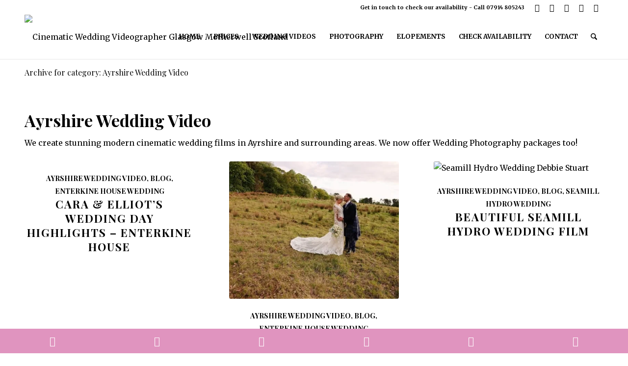

--- FILE ---
content_type: text/html; charset=UTF-8
request_url: https://www.gryffeweddings.co.uk/category/ayrshire-wedding-video/
body_size: 31785
content:
<!DOCTYPE html>
<html lang="en-US" class="html_stretched responsive av-preloader-disabled  html_header_top html_logo_left html_main_nav_header html_menu_right html_large html_header_sticky_disabled html_header_shrinking_disabled html_header_topbar_active html_mobile_menu_tablet html_header_searchicon html_content_align_center html_header_unstick_top_disabled html_header_stretch_disabled html_minimal_header html_minimal_header_shadow html_elegant-blog html_av-submenu-hidden html_av-submenu-display-click html_av-overlay-side html_av-overlay-side-classic html_639 html_av-submenu-noclone html_entry_id_9859 av-cookies-no-cookie-consent av-no-preview av-default-lightbox html_text_menu_active av-mobile-menu-switch-default">
<head>
<meta charset="UTF-8" />


<!-- mobile setting -->
<meta name="viewport" content="width=device-width, initial-scale=1">

<!-- Scripts/CSS and wp_head hook -->
<meta name='robots' content='index, follow, max-image-preview:large, max-snippet:-1, max-video-preview:-1' />

	<!-- This site is optimized with the Yoast SEO plugin v26.6 - https://yoast.com/wordpress/plugins/seo/ -->
	<title>Ayrshire Wedding Video | Ayr Irvine Troon West Kilbride</title>
	<meta name="description" content="We create stunning modern cinematic wedding films in Ayrshire and surrounding areas. We now offer Wedding Photography packages too!" />
	<link rel="canonical" href="https://www.gryffeweddings.co.uk/category/ayrshire-wedding-video/" />
	<link rel="next" href="https://www.gryffeweddings.co.uk/category/ayrshire-wedding-video/page/2/" />
	<meta property="og:locale" content="en_US" />
	<meta property="og:type" content="article" />
	<meta property="og:title" content="Ayrshire Wedding Video | Ayr Irvine Troon West Kilbride" />
	<meta property="og:description" content="We create stunning modern cinematic wedding films in Ayrshire and surrounding areas. We now offer Wedding Photography packages too!" />
	<meta property="og:url" content="https://www.gryffeweddings.co.uk/category/ayrshire-wedding-video/" />
	<meta property="og:site_name" content="Cinematic Wedding Videographer Glasgow Motherwell Scotland" />
	<meta property="og:image" content="https://www.gryffeweddings.co.uk/wp-content/uploads/2025/02/WeddingVideographerMotherwell.png" />
	<meta property="og:image:width" content="2371" />
	<meta property="og:image:height" content="1056" />
	<meta property="og:image:type" content="image/png" />
	<meta name="twitter:card" content="summary_large_image" />
	<meta name="twitter:site" content="@gryffeweddings" />
	<script type="application/ld+json" class="yoast-schema-graph">{"@context":"https://schema.org","@graph":[{"@type":"CollectionPage","@id":"https://www.gryffeweddings.co.uk/category/ayrshire-wedding-video/","url":"https://www.gryffeweddings.co.uk/category/ayrshire-wedding-video/","name":"Ayrshire Wedding Video | Ayr Irvine Troon West Kilbride","isPartOf":{"@id":"https://www.gryffeweddings.co.uk/#website"},"primaryImageOfPage":{"@id":"https://www.gryffeweddings.co.uk/category/ayrshire-wedding-video/#primaryimage"},"image":{"@id":"https://www.gryffeweddings.co.uk/category/ayrshire-wedding-video/#primaryimage"},"thumbnailUrl":"https://www.gryffeweddings.co.uk/wp-content/uploads/2025/09/maxresdefault-2.jpg","description":"We create stunning modern cinematic wedding films in Ayrshire and surrounding areas. We now offer Wedding Photography packages too!","breadcrumb":{"@id":"https://www.gryffeweddings.co.uk/category/ayrshire-wedding-video/#breadcrumb"},"inLanguage":"en-US"},{"@type":"ImageObject","inLanguage":"en-US","@id":"https://www.gryffeweddings.co.uk/category/ayrshire-wedding-video/#primaryimage","url":"https://www.gryffeweddings.co.uk/wp-content/uploads/2025/09/maxresdefault-2.jpg","contentUrl":"https://www.gryffeweddings.co.uk/wp-content/uploads/2025/09/maxresdefault-2.jpg","width":1280,"height":720},{"@type":"BreadcrumbList","@id":"https://www.gryffeweddings.co.uk/category/ayrshire-wedding-video/#breadcrumb","itemListElement":[{"@type":"ListItem","position":1,"name":"Home","item":"https://www.gryffeweddings.co.uk/home/"},{"@type":"ListItem","position":2,"name":"Ayrshire Wedding Video"}]},{"@type":"WebSite","@id":"https://www.gryffeweddings.co.uk/#website","url":"https://www.gryffeweddings.co.uk/","name":"Scottish Wedding Videographer | Cinematic Wedding Films in Glasgow & Edinburgh","description":"Glasgow Wedding Videographer | We create stunning modern cinematic wedding films. Scottish Wedding Video &amp; Photography Packages - Wedding Video Scotland","publisher":{"@id":"https://www.gryffeweddings.co.uk/#organization"},"potentialAction":[{"@type":"SearchAction","target":{"@type":"EntryPoint","urlTemplate":"https://www.gryffeweddings.co.uk/?s={search_term_string}"},"query-input":{"@type":"PropertyValueSpecification","valueRequired":true,"valueName":"search_term_string"}}],"inLanguage":"en-US"},{"@type":"Organization","@id":"https://www.gryffeweddings.co.uk/#organization","name":"Gryffe Wedding Films","url":"https://www.gryffeweddings.co.uk/","logo":{"@type":"ImageObject","inLanguage":"en-US","@id":"https://www.gryffeweddings.co.uk/#/schema/logo/image/","url":"https://www.gryffeweddings.co.uk/wp-content/uploads/2020/02/Gryffe-Wedding-Logo-Main.png","contentUrl":"https://www.gryffeweddings.co.uk/wp-content/uploads/2020/02/Gryffe-Wedding-Logo-Main.png","width":340,"height":156,"caption":"Gryffe Wedding Films"},"image":{"@id":"https://www.gryffeweddings.co.uk/#/schema/logo/image/"},"sameAs":["https://www.facebook.com/GryffeWeddings/","https://x.com/gryffeweddings","https://www.instagram.com/gryffeweddings/","https://www.youtube.com/@GryffeWeddingFilms"]}]}</script>
	<!-- / Yoast SEO plugin. -->


<link rel='dns-prefetch' href='//www.googletagmanager.com' />
<link rel="alternate" type="application/rss+xml" title="Cinematic Wedding Videographer Glasgow Motherwell Scotland &raquo; Feed" href="https://www.gryffeweddings.co.uk/feed/" />
<link rel="alternate" type="application/rss+xml" title="Cinematic Wedding Videographer Glasgow Motherwell Scotland &raquo; Comments Feed" href="https://www.gryffeweddings.co.uk/comments/feed/" />
<link rel="alternate" type="application/rss+xml" title="Cinematic Wedding Videographer Glasgow Motherwell Scotland &raquo; Ayrshire Wedding Video Category Feed" href="https://www.gryffeweddings.co.uk/category/ayrshire-wedding-video/feed/" />

<!-- google webfont font replacement -->

			<script type='text/javascript'>

				(function() {

					/*	check if webfonts are disabled by user setting via cookie - or user must opt in.	*/
					var html = document.getElementsByTagName('html')[0];
					var cookie_check = html.className.indexOf('av-cookies-needs-opt-in') >= 0 || html.className.indexOf('av-cookies-can-opt-out') >= 0;
					var allow_continue = true;
					var silent_accept_cookie = html.className.indexOf('av-cookies-user-silent-accept') >= 0;

					if( cookie_check && ! silent_accept_cookie )
					{
						if( ! document.cookie.match(/aviaCookieConsent/) || html.className.indexOf('av-cookies-session-refused') >= 0 )
						{
							allow_continue = false;
						}
						else
						{
							if( ! document.cookie.match(/aviaPrivacyRefuseCookiesHideBar/) )
							{
								allow_continue = false;
							}
							else if( ! document.cookie.match(/aviaPrivacyEssentialCookiesEnabled/) )
							{
								allow_continue = false;
							}
							else if( document.cookie.match(/aviaPrivacyGoogleWebfontsDisabled/) )
							{
								allow_continue = false;
							}
						}
					}

					if( allow_continue )
					{
						var f = document.createElement('link');

						f.type 	= 'text/css';
						f.rel 	= 'stylesheet';
						f.href 	= 'https://fonts.googleapis.com/css?family=Playfair+Display:400,700%7CMerriweather:300,400,700&display=auto';
						f.id 	= 'avia-google-webfont';

						document.getElementsByTagName('head')[0].appendChild(f);
					}
				})();

			</script>
			        <style id="mobile-contact-bar-css" type="text/css" media="screen">#mobile-contact-bar{box-sizing:border-box;display:block;font-size:100%;font-size:1rem;opacity:1;position:relative;width:100%;z-index:9998;}#mobile-contact-bar:before,#mobile-contact-bar:after{content:"";display:table;}#mobile-contact-bar:after{clear:both;}#mobile-contact-bar-outer{background-color:#e094bf;box-sizing:border-box;height:50px;overflow:hidden;width:100%;}#mobile-contact-bar ul{box-sizing:border-box;line-height:0;list-style-type:none;margin:0;padding:0;position:relative;text-align:center;width:100%;}#mobile-contact-bar ul li{box-sizing:border-box;display:inline-block;height:50px;margin:0;padding:0;text-align:center;height:50px;width:16.666666666667%;}#mobile-contact-bar ul li a{color:#ffffff;cursor:pointer;display: block;height:100%;position:relative;z-index:9998;}#mobile-contact-bar ul li a:active,#mobile-contact-bar ul li a:focus{outline:none;}.fa-stack{height:2em;line-height:2em;width:2em;position:relative;top:50%;-webkit-transform:translateY(-50%);-ms-transform:translateY(-50%);transform:translateY(-50%);}body{border-bottom:50px solid #e094bf!important;}#mobile-contact-bar{position:fixed;left:0;bottom:0;}</style>
        <style id='wp-img-auto-sizes-contain-inline-css' type='text/css'>
img:is([sizes=auto i],[sizes^="auto," i]){contain-intrinsic-size:3000px 1500px}
/*# sourceURL=wp-img-auto-sizes-contain-inline-css */
</style>
<link rel='stylesheet' id='avia-grid-css' href='https://www.gryffeweddings.co.uk/wp-content/themes/enfold/css/grid.css?ver=7.1.3' type='text/css' media='all' />
<link rel='stylesheet' id='avia-base-css' href='https://www.gryffeweddings.co.uk/wp-content/themes/enfold/css/base.css?ver=7.1.3' type='text/css' media='all' />
<link rel='stylesheet' id='avia-layout-css' href='https://www.gryffeweddings.co.uk/wp-content/themes/enfold/css/layout.css?ver=7.1.3' type='text/css' media='all' />
<link rel='stylesheet' id='avia-module-blog-css' href='https://www.gryffeweddings.co.uk/wp-content/themes/enfold/config-templatebuilder/avia-shortcodes/blog/blog.css?ver=7.1.3' type='text/css' media='all' />
<link rel='stylesheet' id='avia-module-postslider-css' href='https://www.gryffeweddings.co.uk/wp-content/themes/enfold/config-templatebuilder/avia-shortcodes/postslider/postslider.css?ver=7.1.3' type='text/css' media='all' />
<link rel='stylesheet' id='avia-module-button-css' href='https://www.gryffeweddings.co.uk/wp-content/themes/enfold/config-templatebuilder/avia-shortcodes/buttons/buttons.css?ver=7.1.3' type='text/css' media='all' />
<link rel='stylesheet' id='avia-module-button-fullwidth-css' href='https://www.gryffeweddings.co.uk/wp-content/themes/enfold/config-templatebuilder/avia-shortcodes/buttons_fullwidth/buttons_fullwidth.css?ver=7.1.3' type='text/css' media='all' />
<link rel='stylesheet' id='avia-module-comments-css' href='https://www.gryffeweddings.co.uk/wp-content/themes/enfold/config-templatebuilder/avia-shortcodes/comments/comments.css?ver=7.1.3' type='text/css' media='all' />
<link rel='stylesheet' id='avia-module-contact-css' href='https://www.gryffeweddings.co.uk/wp-content/themes/enfold/config-templatebuilder/avia-shortcodes/contact/contact.css?ver=7.1.3' type='text/css' media='all' />
<link rel='stylesheet' id='avia-module-slideshow-css' href='https://www.gryffeweddings.co.uk/wp-content/themes/enfold/config-templatebuilder/avia-shortcodes/slideshow/slideshow.css?ver=7.1.3' type='text/css' media='all' />
<link rel='stylesheet' id='avia-module-gallery-css' href='https://www.gryffeweddings.co.uk/wp-content/themes/enfold/config-templatebuilder/avia-shortcodes/gallery/gallery.css?ver=7.1.3' type='text/css' media='all' />
<link rel='stylesheet' id='avia-module-gridrow-css' href='https://www.gryffeweddings.co.uk/wp-content/themes/enfold/config-templatebuilder/avia-shortcodes/grid_row/grid_row.css?ver=7.1.3' type='text/css' media='all' />
<link rel='stylesheet' id='avia-module-heading-css' href='https://www.gryffeweddings.co.uk/wp-content/themes/enfold/config-templatebuilder/avia-shortcodes/heading/heading.css?ver=7.1.3' type='text/css' media='all' />
<link rel='stylesheet' id='avia-module-hr-css' href='https://www.gryffeweddings.co.uk/wp-content/themes/enfold/config-templatebuilder/avia-shortcodes/hr/hr.css?ver=7.1.3' type='text/css' media='all' />
<link rel='stylesheet' id='avia-module-icon-css' href='https://www.gryffeweddings.co.uk/wp-content/themes/enfold/config-templatebuilder/avia-shortcodes/icon/icon.css?ver=7.1.3' type='text/css' media='all' />
<link rel='stylesheet' id='avia-module-iconbox-css' href='https://www.gryffeweddings.co.uk/wp-content/themes/enfold/config-templatebuilder/avia-shortcodes/iconbox/iconbox.css?ver=7.1.3' type='text/css' media='all' />
<link rel='stylesheet' id='avia-module-image-css' href='https://www.gryffeweddings.co.uk/wp-content/themes/enfold/config-templatebuilder/avia-shortcodes/image/image.css?ver=7.1.3' type='text/css' media='all' />
<link rel='stylesheet' id='avia-module-slideshow-contentpartner-css' href='https://www.gryffeweddings.co.uk/wp-content/themes/enfold/config-templatebuilder/avia-shortcodes/contentslider/contentslider.css?ver=7.1.3' type='text/css' media='all' />
<link rel='stylesheet' id='avia-module-masonry-css' href='https://www.gryffeweddings.co.uk/wp-content/themes/enfold/config-templatebuilder/avia-shortcodes/masonry_entries/masonry_entries.css?ver=7.1.3' type='text/css' media='all' />
<link rel='stylesheet' id='avia-siteloader-css' href='https://www.gryffeweddings.co.uk/wp-content/themes/enfold/css/avia-snippet-site-preloader.css?ver=7.1.3' type='text/css' media='all' />
<link rel='stylesheet' id='avia-module-menu-css' href='https://www.gryffeweddings.co.uk/wp-content/themes/enfold/config-templatebuilder/avia-shortcodes/menu/menu.css?ver=7.1.3' type='text/css' media='all' />
<link rel='stylesheet' id='avia-module-numbers-css' href='https://www.gryffeweddings.co.uk/wp-content/themes/enfold/config-templatebuilder/avia-shortcodes/numbers/numbers.css?ver=7.1.3' type='text/css' media='all' />
<link rel='stylesheet' id='avia-module-slideshow-fullsize-css' href='https://www.gryffeweddings.co.uk/wp-content/themes/enfold/config-templatebuilder/avia-shortcodes/slideshow_fullsize/slideshow_fullsize.css?ver=7.1.3' type='text/css' media='all' />
<link rel='stylesheet' id='avia-module-slideshow-fullscreen-css' href='https://www.gryffeweddings.co.uk/wp-content/themes/enfold/config-templatebuilder/avia-shortcodes/slideshow_fullscreen/slideshow_fullscreen.css?ver=7.1.3' type='text/css' media='all' />
<link rel='stylesheet' id='avia-module-social-css' href='https://www.gryffeweddings.co.uk/wp-content/themes/enfold/config-templatebuilder/avia-shortcodes/social_share/social_share.css?ver=7.1.3' type='text/css' media='all' />
<link rel='stylesheet' id='avia-module-tabs-css' href='https://www.gryffeweddings.co.uk/wp-content/themes/enfold/config-templatebuilder/avia-shortcodes/tabs/tabs.css?ver=7.1.3' type='text/css' media='all' />
<link rel='stylesheet' id='avia-module-testimonials-css' href='https://www.gryffeweddings.co.uk/wp-content/themes/enfold/config-templatebuilder/avia-shortcodes/testimonials/testimonials.css?ver=7.1.3' type='text/css' media='all' />
<link rel='stylesheet' id='avia-module-timeline-css' href='https://www.gryffeweddings.co.uk/wp-content/themes/enfold/config-templatebuilder/avia-shortcodes/timeline/timeline.css?ver=7.1.3' type='text/css' media='all' />
<link rel='stylesheet' id='avia-module-video-css' href='https://www.gryffeweddings.co.uk/wp-content/themes/enfold/config-templatebuilder/avia-shortcodes/video/video.css?ver=7.1.3' type='text/css' media='all' />
<style id='wp-emoji-styles-inline-css' type='text/css'>

	img.wp-smiley, img.emoji {
		display: inline !important;
		border: none !important;
		box-shadow: none !important;
		height: 1em !important;
		width: 1em !important;
		margin: 0 0.07em !important;
		vertical-align: -0.1em !important;
		background: none !important;
		padding: 0 !important;
	}
/*# sourceURL=wp-emoji-styles-inline-css */
</style>
<style id='wp-block-library-inline-css' type='text/css'>
:root{--wp-block-synced-color:#7a00df;--wp-block-synced-color--rgb:122,0,223;--wp-bound-block-color:var(--wp-block-synced-color);--wp-editor-canvas-background:#ddd;--wp-admin-theme-color:#007cba;--wp-admin-theme-color--rgb:0,124,186;--wp-admin-theme-color-darker-10:#006ba1;--wp-admin-theme-color-darker-10--rgb:0,107,160.5;--wp-admin-theme-color-darker-20:#005a87;--wp-admin-theme-color-darker-20--rgb:0,90,135;--wp-admin-border-width-focus:2px}@media (min-resolution:192dpi){:root{--wp-admin-border-width-focus:1.5px}}.wp-element-button{cursor:pointer}:root .has-very-light-gray-background-color{background-color:#eee}:root .has-very-dark-gray-background-color{background-color:#313131}:root .has-very-light-gray-color{color:#eee}:root .has-very-dark-gray-color{color:#313131}:root .has-vivid-green-cyan-to-vivid-cyan-blue-gradient-background{background:linear-gradient(135deg,#00d084,#0693e3)}:root .has-purple-crush-gradient-background{background:linear-gradient(135deg,#34e2e4,#4721fb 50%,#ab1dfe)}:root .has-hazy-dawn-gradient-background{background:linear-gradient(135deg,#faaca8,#dad0ec)}:root .has-subdued-olive-gradient-background{background:linear-gradient(135deg,#fafae1,#67a671)}:root .has-atomic-cream-gradient-background{background:linear-gradient(135deg,#fdd79a,#004a59)}:root .has-nightshade-gradient-background{background:linear-gradient(135deg,#330968,#31cdcf)}:root .has-midnight-gradient-background{background:linear-gradient(135deg,#020381,#2874fc)}:root{--wp--preset--font-size--normal:16px;--wp--preset--font-size--huge:42px}.has-regular-font-size{font-size:1em}.has-larger-font-size{font-size:2.625em}.has-normal-font-size{font-size:var(--wp--preset--font-size--normal)}.has-huge-font-size{font-size:var(--wp--preset--font-size--huge)}.has-text-align-center{text-align:center}.has-text-align-left{text-align:left}.has-text-align-right{text-align:right}.has-fit-text{white-space:nowrap!important}#end-resizable-editor-section{display:none}.aligncenter{clear:both}.items-justified-left{justify-content:flex-start}.items-justified-center{justify-content:center}.items-justified-right{justify-content:flex-end}.items-justified-space-between{justify-content:space-between}.screen-reader-text{border:0;clip-path:inset(50%);height:1px;margin:-1px;overflow:hidden;padding:0;position:absolute;width:1px;word-wrap:normal!important}.screen-reader-text:focus{background-color:#ddd;clip-path:none;color:#444;display:block;font-size:1em;height:auto;left:5px;line-height:normal;padding:15px 23px 14px;text-decoration:none;top:5px;width:auto;z-index:100000}html :where(.has-border-color){border-style:solid}html :where([style*=border-top-color]){border-top-style:solid}html :where([style*=border-right-color]){border-right-style:solid}html :where([style*=border-bottom-color]){border-bottom-style:solid}html :where([style*=border-left-color]){border-left-style:solid}html :where([style*=border-width]){border-style:solid}html :where([style*=border-top-width]){border-top-style:solid}html :where([style*=border-right-width]){border-right-style:solid}html :where([style*=border-bottom-width]){border-bottom-style:solid}html :where([style*=border-left-width]){border-left-style:solid}html :where(img[class*=wp-image-]){height:auto;max-width:100%}:where(figure){margin:0 0 1em}html :where(.is-position-sticky){--wp-admin--admin-bar--position-offset:var(--wp-admin--admin-bar--height,0px)}@media screen and (max-width:600px){html :where(.is-position-sticky){--wp-admin--admin-bar--position-offset:0px}}

/*# sourceURL=wp-block-library-inline-css */
</style><style id='global-styles-inline-css' type='text/css'>
:root{--wp--preset--aspect-ratio--square: 1;--wp--preset--aspect-ratio--4-3: 4/3;--wp--preset--aspect-ratio--3-4: 3/4;--wp--preset--aspect-ratio--3-2: 3/2;--wp--preset--aspect-ratio--2-3: 2/3;--wp--preset--aspect-ratio--16-9: 16/9;--wp--preset--aspect-ratio--9-16: 9/16;--wp--preset--color--black: #000000;--wp--preset--color--cyan-bluish-gray: #abb8c3;--wp--preset--color--white: #ffffff;--wp--preset--color--pale-pink: #f78da7;--wp--preset--color--vivid-red: #cf2e2e;--wp--preset--color--luminous-vivid-orange: #ff6900;--wp--preset--color--luminous-vivid-amber: #fcb900;--wp--preset--color--light-green-cyan: #7bdcb5;--wp--preset--color--vivid-green-cyan: #00d084;--wp--preset--color--pale-cyan-blue: #8ed1fc;--wp--preset--color--vivid-cyan-blue: #0693e3;--wp--preset--color--vivid-purple: #9b51e0;--wp--preset--color--metallic-red: #b02b2c;--wp--preset--color--maximum-yellow-red: #edae44;--wp--preset--color--yellow-sun: #eeee22;--wp--preset--color--palm-leaf: #83a846;--wp--preset--color--aero: #7bb0e7;--wp--preset--color--old-lavender: #745f7e;--wp--preset--color--steel-teal: #5f8789;--wp--preset--color--raspberry-pink: #d65799;--wp--preset--color--medium-turquoise: #4ecac2;--wp--preset--gradient--vivid-cyan-blue-to-vivid-purple: linear-gradient(135deg,rgb(6,147,227) 0%,rgb(155,81,224) 100%);--wp--preset--gradient--light-green-cyan-to-vivid-green-cyan: linear-gradient(135deg,rgb(122,220,180) 0%,rgb(0,208,130) 100%);--wp--preset--gradient--luminous-vivid-amber-to-luminous-vivid-orange: linear-gradient(135deg,rgb(252,185,0) 0%,rgb(255,105,0) 100%);--wp--preset--gradient--luminous-vivid-orange-to-vivid-red: linear-gradient(135deg,rgb(255,105,0) 0%,rgb(207,46,46) 100%);--wp--preset--gradient--very-light-gray-to-cyan-bluish-gray: linear-gradient(135deg,rgb(238,238,238) 0%,rgb(169,184,195) 100%);--wp--preset--gradient--cool-to-warm-spectrum: linear-gradient(135deg,rgb(74,234,220) 0%,rgb(151,120,209) 20%,rgb(207,42,186) 40%,rgb(238,44,130) 60%,rgb(251,105,98) 80%,rgb(254,248,76) 100%);--wp--preset--gradient--blush-light-purple: linear-gradient(135deg,rgb(255,206,236) 0%,rgb(152,150,240) 100%);--wp--preset--gradient--blush-bordeaux: linear-gradient(135deg,rgb(254,205,165) 0%,rgb(254,45,45) 50%,rgb(107,0,62) 100%);--wp--preset--gradient--luminous-dusk: linear-gradient(135deg,rgb(255,203,112) 0%,rgb(199,81,192) 50%,rgb(65,88,208) 100%);--wp--preset--gradient--pale-ocean: linear-gradient(135deg,rgb(255,245,203) 0%,rgb(182,227,212) 50%,rgb(51,167,181) 100%);--wp--preset--gradient--electric-grass: linear-gradient(135deg,rgb(202,248,128) 0%,rgb(113,206,126) 100%);--wp--preset--gradient--midnight: linear-gradient(135deg,rgb(2,3,129) 0%,rgb(40,116,252) 100%);--wp--preset--font-size--small: 1rem;--wp--preset--font-size--medium: 1.125rem;--wp--preset--font-size--large: 1.75rem;--wp--preset--font-size--x-large: clamp(1.75rem, 3vw, 2.25rem);--wp--preset--spacing--20: 0.44rem;--wp--preset--spacing--30: 0.67rem;--wp--preset--spacing--40: 1rem;--wp--preset--spacing--50: 1.5rem;--wp--preset--spacing--60: 2.25rem;--wp--preset--spacing--70: 3.38rem;--wp--preset--spacing--80: 5.06rem;--wp--preset--shadow--natural: 6px 6px 9px rgba(0, 0, 0, 0.2);--wp--preset--shadow--deep: 12px 12px 50px rgba(0, 0, 0, 0.4);--wp--preset--shadow--sharp: 6px 6px 0px rgba(0, 0, 0, 0.2);--wp--preset--shadow--outlined: 6px 6px 0px -3px rgb(255, 255, 255), 6px 6px rgb(0, 0, 0);--wp--preset--shadow--crisp: 6px 6px 0px rgb(0, 0, 0);}:root { --wp--style--global--content-size: 800px;--wp--style--global--wide-size: 1130px; }:where(body) { margin: 0; }.wp-site-blocks > .alignleft { float: left; margin-right: 2em; }.wp-site-blocks > .alignright { float: right; margin-left: 2em; }.wp-site-blocks > .aligncenter { justify-content: center; margin-left: auto; margin-right: auto; }:where(.is-layout-flex){gap: 0.5em;}:where(.is-layout-grid){gap: 0.5em;}.is-layout-flow > .alignleft{float: left;margin-inline-start: 0;margin-inline-end: 2em;}.is-layout-flow > .alignright{float: right;margin-inline-start: 2em;margin-inline-end: 0;}.is-layout-flow > .aligncenter{margin-left: auto !important;margin-right: auto !important;}.is-layout-constrained > .alignleft{float: left;margin-inline-start: 0;margin-inline-end: 2em;}.is-layout-constrained > .alignright{float: right;margin-inline-start: 2em;margin-inline-end: 0;}.is-layout-constrained > .aligncenter{margin-left: auto !important;margin-right: auto !important;}.is-layout-constrained > :where(:not(.alignleft):not(.alignright):not(.alignfull)){max-width: var(--wp--style--global--content-size);margin-left: auto !important;margin-right: auto !important;}.is-layout-constrained > .alignwide{max-width: var(--wp--style--global--wide-size);}body .is-layout-flex{display: flex;}.is-layout-flex{flex-wrap: wrap;align-items: center;}.is-layout-flex > :is(*, div){margin: 0;}body .is-layout-grid{display: grid;}.is-layout-grid > :is(*, div){margin: 0;}body{padding-top: 0px;padding-right: 0px;padding-bottom: 0px;padding-left: 0px;}a:where(:not(.wp-element-button)){text-decoration: underline;}:root :where(.wp-element-button, .wp-block-button__link){background-color: #32373c;border-width: 0;color: #fff;font-family: inherit;font-size: inherit;font-style: inherit;font-weight: inherit;letter-spacing: inherit;line-height: inherit;padding-top: calc(0.667em + 2px);padding-right: calc(1.333em + 2px);padding-bottom: calc(0.667em + 2px);padding-left: calc(1.333em + 2px);text-decoration: none;text-transform: inherit;}.has-black-color{color: var(--wp--preset--color--black) !important;}.has-cyan-bluish-gray-color{color: var(--wp--preset--color--cyan-bluish-gray) !important;}.has-white-color{color: var(--wp--preset--color--white) !important;}.has-pale-pink-color{color: var(--wp--preset--color--pale-pink) !important;}.has-vivid-red-color{color: var(--wp--preset--color--vivid-red) !important;}.has-luminous-vivid-orange-color{color: var(--wp--preset--color--luminous-vivid-orange) !important;}.has-luminous-vivid-amber-color{color: var(--wp--preset--color--luminous-vivid-amber) !important;}.has-light-green-cyan-color{color: var(--wp--preset--color--light-green-cyan) !important;}.has-vivid-green-cyan-color{color: var(--wp--preset--color--vivid-green-cyan) !important;}.has-pale-cyan-blue-color{color: var(--wp--preset--color--pale-cyan-blue) !important;}.has-vivid-cyan-blue-color{color: var(--wp--preset--color--vivid-cyan-blue) !important;}.has-vivid-purple-color{color: var(--wp--preset--color--vivid-purple) !important;}.has-metallic-red-color{color: var(--wp--preset--color--metallic-red) !important;}.has-maximum-yellow-red-color{color: var(--wp--preset--color--maximum-yellow-red) !important;}.has-yellow-sun-color{color: var(--wp--preset--color--yellow-sun) !important;}.has-palm-leaf-color{color: var(--wp--preset--color--palm-leaf) !important;}.has-aero-color{color: var(--wp--preset--color--aero) !important;}.has-old-lavender-color{color: var(--wp--preset--color--old-lavender) !important;}.has-steel-teal-color{color: var(--wp--preset--color--steel-teal) !important;}.has-raspberry-pink-color{color: var(--wp--preset--color--raspberry-pink) !important;}.has-medium-turquoise-color{color: var(--wp--preset--color--medium-turquoise) !important;}.has-black-background-color{background-color: var(--wp--preset--color--black) !important;}.has-cyan-bluish-gray-background-color{background-color: var(--wp--preset--color--cyan-bluish-gray) !important;}.has-white-background-color{background-color: var(--wp--preset--color--white) !important;}.has-pale-pink-background-color{background-color: var(--wp--preset--color--pale-pink) !important;}.has-vivid-red-background-color{background-color: var(--wp--preset--color--vivid-red) !important;}.has-luminous-vivid-orange-background-color{background-color: var(--wp--preset--color--luminous-vivid-orange) !important;}.has-luminous-vivid-amber-background-color{background-color: var(--wp--preset--color--luminous-vivid-amber) !important;}.has-light-green-cyan-background-color{background-color: var(--wp--preset--color--light-green-cyan) !important;}.has-vivid-green-cyan-background-color{background-color: var(--wp--preset--color--vivid-green-cyan) !important;}.has-pale-cyan-blue-background-color{background-color: var(--wp--preset--color--pale-cyan-blue) !important;}.has-vivid-cyan-blue-background-color{background-color: var(--wp--preset--color--vivid-cyan-blue) !important;}.has-vivid-purple-background-color{background-color: var(--wp--preset--color--vivid-purple) !important;}.has-metallic-red-background-color{background-color: var(--wp--preset--color--metallic-red) !important;}.has-maximum-yellow-red-background-color{background-color: var(--wp--preset--color--maximum-yellow-red) !important;}.has-yellow-sun-background-color{background-color: var(--wp--preset--color--yellow-sun) !important;}.has-palm-leaf-background-color{background-color: var(--wp--preset--color--palm-leaf) !important;}.has-aero-background-color{background-color: var(--wp--preset--color--aero) !important;}.has-old-lavender-background-color{background-color: var(--wp--preset--color--old-lavender) !important;}.has-steel-teal-background-color{background-color: var(--wp--preset--color--steel-teal) !important;}.has-raspberry-pink-background-color{background-color: var(--wp--preset--color--raspberry-pink) !important;}.has-medium-turquoise-background-color{background-color: var(--wp--preset--color--medium-turquoise) !important;}.has-black-border-color{border-color: var(--wp--preset--color--black) !important;}.has-cyan-bluish-gray-border-color{border-color: var(--wp--preset--color--cyan-bluish-gray) !important;}.has-white-border-color{border-color: var(--wp--preset--color--white) !important;}.has-pale-pink-border-color{border-color: var(--wp--preset--color--pale-pink) !important;}.has-vivid-red-border-color{border-color: var(--wp--preset--color--vivid-red) !important;}.has-luminous-vivid-orange-border-color{border-color: var(--wp--preset--color--luminous-vivid-orange) !important;}.has-luminous-vivid-amber-border-color{border-color: var(--wp--preset--color--luminous-vivid-amber) !important;}.has-light-green-cyan-border-color{border-color: var(--wp--preset--color--light-green-cyan) !important;}.has-vivid-green-cyan-border-color{border-color: var(--wp--preset--color--vivid-green-cyan) !important;}.has-pale-cyan-blue-border-color{border-color: var(--wp--preset--color--pale-cyan-blue) !important;}.has-vivid-cyan-blue-border-color{border-color: var(--wp--preset--color--vivid-cyan-blue) !important;}.has-vivid-purple-border-color{border-color: var(--wp--preset--color--vivid-purple) !important;}.has-metallic-red-border-color{border-color: var(--wp--preset--color--metallic-red) !important;}.has-maximum-yellow-red-border-color{border-color: var(--wp--preset--color--maximum-yellow-red) !important;}.has-yellow-sun-border-color{border-color: var(--wp--preset--color--yellow-sun) !important;}.has-palm-leaf-border-color{border-color: var(--wp--preset--color--palm-leaf) !important;}.has-aero-border-color{border-color: var(--wp--preset--color--aero) !important;}.has-old-lavender-border-color{border-color: var(--wp--preset--color--old-lavender) !important;}.has-steel-teal-border-color{border-color: var(--wp--preset--color--steel-teal) !important;}.has-raspberry-pink-border-color{border-color: var(--wp--preset--color--raspberry-pink) !important;}.has-medium-turquoise-border-color{border-color: var(--wp--preset--color--medium-turquoise) !important;}.has-vivid-cyan-blue-to-vivid-purple-gradient-background{background: var(--wp--preset--gradient--vivid-cyan-blue-to-vivid-purple) !important;}.has-light-green-cyan-to-vivid-green-cyan-gradient-background{background: var(--wp--preset--gradient--light-green-cyan-to-vivid-green-cyan) !important;}.has-luminous-vivid-amber-to-luminous-vivid-orange-gradient-background{background: var(--wp--preset--gradient--luminous-vivid-amber-to-luminous-vivid-orange) !important;}.has-luminous-vivid-orange-to-vivid-red-gradient-background{background: var(--wp--preset--gradient--luminous-vivid-orange-to-vivid-red) !important;}.has-very-light-gray-to-cyan-bluish-gray-gradient-background{background: var(--wp--preset--gradient--very-light-gray-to-cyan-bluish-gray) !important;}.has-cool-to-warm-spectrum-gradient-background{background: var(--wp--preset--gradient--cool-to-warm-spectrum) !important;}.has-blush-light-purple-gradient-background{background: var(--wp--preset--gradient--blush-light-purple) !important;}.has-blush-bordeaux-gradient-background{background: var(--wp--preset--gradient--blush-bordeaux) !important;}.has-luminous-dusk-gradient-background{background: var(--wp--preset--gradient--luminous-dusk) !important;}.has-pale-ocean-gradient-background{background: var(--wp--preset--gradient--pale-ocean) !important;}.has-electric-grass-gradient-background{background: var(--wp--preset--gradient--electric-grass) !important;}.has-midnight-gradient-background{background: var(--wp--preset--gradient--midnight) !important;}.has-small-font-size{font-size: var(--wp--preset--font-size--small) !important;}.has-medium-font-size{font-size: var(--wp--preset--font-size--medium) !important;}.has-large-font-size{font-size: var(--wp--preset--font-size--large) !important;}.has-x-large-font-size{font-size: var(--wp--preset--font-size--x-large) !important;}
/*# sourceURL=global-styles-inline-css */
</style>

<link rel='stylesheet' id='fa-css' href='https://www.gryffeweddings.co.uk/wp-content/plugins/mobile-contact-bar/assets/css/public.min.css?ver=6.5.1' type='text/css' media='all' />
<link rel='stylesheet' id='avia-scs-css' href='https://www.gryffeweddings.co.uk/wp-content/themes/enfold/css/shortcodes.css?ver=7.1.3' type='text/css' media='all' />
<link rel='stylesheet' id='avia-fold-unfold-css' href='https://www.gryffeweddings.co.uk/wp-content/themes/enfold/css/avia-snippet-fold-unfold.css?ver=7.1.3' type='text/css' media='all' />
<link rel='stylesheet' id='avia-popup-css-css' href='https://www.gryffeweddings.co.uk/wp-content/themes/enfold/js/aviapopup/magnific-popup.min.css?ver=7.1.3' type='text/css' media='screen' />
<link rel='stylesheet' id='avia-lightbox-css' href='https://www.gryffeweddings.co.uk/wp-content/themes/enfold/css/avia-snippet-lightbox.css?ver=7.1.3' type='text/css' media='screen' />
<link rel='stylesheet' id='avia-widget-css-css' href='https://www.gryffeweddings.co.uk/wp-content/themes/enfold/css/avia-snippet-widget.css?ver=7.1.3' type='text/css' media='screen' />
<link rel='stylesheet' id='mediaelement-css' href='https://www.gryffeweddings.co.uk/wp-includes/js/mediaelement/mediaelementplayer-legacy.min.css?ver=4.2.17' type='text/css' media='all' />
<link rel='stylesheet' id='wp-mediaelement-css' href='https://www.gryffeweddings.co.uk/wp-includes/js/mediaelement/wp-mediaelement.min.css?ver=6.9' type='text/css' media='all' />
<link rel='stylesheet' id='avia-dynamic-css' href='https://www.gryffeweddings.co.uk/wp-content/uploads/dynamic_avia/enfold.css?ver=695cd33e1059c' type='text/css' media='all' />
<link rel='stylesheet' id='avia-custom-css' href='https://www.gryffeweddings.co.uk/wp-content/themes/enfold/css/custom.css?ver=7.1.3' type='text/css' media='all' />
<link rel='stylesheet' id='avia-single-post-9859-css' href='https://www.gryffeweddings.co.uk/wp-content/uploads/dynamic_avia/avia_posts_css/post-9859.css?ver=ver-1767791665' type='text/css' media='all' />
<script type="text/javascript" src="https://www.gryffeweddings.co.uk/wp-includes/js/jquery/jquery.min.js?ver=3.7.1" id="jquery-core-js"></script>
<script type="text/javascript" src="https://www.gryffeweddings.co.uk/wp-includes/js/jquery/jquery-migrate.min.js?ver=3.4.1" id="jquery-migrate-js"></script>
<script type="text/javascript" src="https://www.gryffeweddings.co.uk/wp-content/themes/enfold/js/avia-js.js?ver=7.1.3" id="avia-js-js"></script>
<script type="text/javascript" src="https://www.gryffeweddings.co.uk/wp-content/themes/enfold/js/avia-compat.js?ver=7.1.3" id="avia-compat-js"></script>

<!-- Google tag (gtag.js) snippet added by Site Kit -->
<!-- Google Analytics snippet added by Site Kit -->
<script type="text/javascript" src="https://www.googletagmanager.com/gtag/js?id=GT-5MJK458V" id="google_gtagjs-js" async></script>
<script type="text/javascript" id="google_gtagjs-js-after">
/* <![CDATA[ */
window.dataLayer = window.dataLayer || [];function gtag(){dataLayer.push(arguments);}
gtag("set","linker",{"domains":["www.gryffeweddings.co.uk"]});
gtag("js", new Date());
gtag("set", "developer_id.dZTNiMT", true);
gtag("config", "GT-5MJK458V");
 window._googlesitekit = window._googlesitekit || {}; window._googlesitekit.throttledEvents = []; window._googlesitekit.gtagEvent = (name, data) => { var key = JSON.stringify( { name, data } ); if ( !! window._googlesitekit.throttledEvents[ key ] ) { return; } window._googlesitekit.throttledEvents[ key ] = true; setTimeout( () => { delete window._googlesitekit.throttledEvents[ key ]; }, 5 ); gtag( "event", name, { ...data, event_source: "site-kit" } ); }; 
//# sourceURL=google_gtagjs-js-after
/* ]]> */
</script>
<meta name="generator" content="Site Kit by Google 1.168.0" />
<link rel="icon" href="https://www.gryffeweddings.co.uk/wp-content/uploads/2017/06/cropped-Gryffe-Weddings-Favicon.png" type="image/png">
<!--[if lt IE 9]><script src="https://www.gryffeweddings.co.uk/wp-content/themes/enfold/js/html5shiv.js"></script><![endif]--><link rel="profile" href="https://gmpg.org/xfn/11" />
<link rel="alternate" type="application/rss+xml" title="Cinematic Wedding Videographer Glasgow Motherwell Scotland RSS2 Feed" href="https://www.gryffeweddings.co.uk/feed/" />
<link rel="pingback" href="https://www.gryffeweddings.co.uk/xmlrpc.php" />
<style type="text/css">.recentcomments a{display:inline !important;padding:0 !important;margin:0 !important;}</style><link rel="icon" href="https://www.gryffeweddings.co.uk/wp-content/uploads/2017/06/cropped-Gryffe-Weddings-Favicon-32x32.png" sizes="32x32" />
<link rel="icon" href="https://www.gryffeweddings.co.uk/wp-content/uploads/2017/06/cropped-Gryffe-Weddings-Favicon-192x192.png" sizes="192x192" />
<link rel="apple-touch-icon" href="https://www.gryffeweddings.co.uk/wp-content/uploads/2017/06/cropped-Gryffe-Weddings-Favicon-180x180.png" />
<meta name="msapplication-TileImage" content="https://www.gryffeweddings.co.uk/wp-content/uploads/2017/06/cropped-Gryffe-Weddings-Favicon-270x270.png" />
<style type="text/css">
		@font-face {font-family: 'entypo-fontello-enfold'; font-weight: normal; font-style: normal; font-display: auto;
		src: url('https://www.gryffeweddings.co.uk/wp-content/themes/enfold/config-templatebuilder/avia-template-builder/assets/fonts/entypo-fontello-enfold/entypo-fontello-enfold.woff2') format('woff2'),
		url('https://www.gryffeweddings.co.uk/wp-content/themes/enfold/config-templatebuilder/avia-template-builder/assets/fonts/entypo-fontello-enfold/entypo-fontello-enfold.woff') format('woff'),
		url('https://www.gryffeweddings.co.uk/wp-content/themes/enfold/config-templatebuilder/avia-template-builder/assets/fonts/entypo-fontello-enfold/entypo-fontello-enfold.ttf') format('truetype'),
		url('https://www.gryffeweddings.co.uk/wp-content/themes/enfold/config-templatebuilder/avia-template-builder/assets/fonts/entypo-fontello-enfold/entypo-fontello-enfold.svg#entypo-fontello-enfold') format('svg'),
		url('https://www.gryffeweddings.co.uk/wp-content/themes/enfold/config-templatebuilder/avia-template-builder/assets/fonts/entypo-fontello-enfold/entypo-fontello-enfold.eot'),
		url('https://www.gryffeweddings.co.uk/wp-content/themes/enfold/config-templatebuilder/avia-template-builder/assets/fonts/entypo-fontello-enfold/entypo-fontello-enfold.eot?#iefix') format('embedded-opentype');
		}

		#top .avia-font-entypo-fontello-enfold, body .avia-font-entypo-fontello-enfold, html body [data-av_iconfont='entypo-fontello-enfold']:before{ font-family: 'entypo-fontello-enfold'; }
		
		@font-face {font-family: 'entypo-fontello'; font-weight: normal; font-style: normal; font-display: auto;
		src: url('https://www.gryffeweddings.co.uk/wp-content/themes/enfold/config-templatebuilder/avia-template-builder/assets/fonts/entypo-fontello/entypo-fontello.woff2') format('woff2'),
		url('https://www.gryffeweddings.co.uk/wp-content/themes/enfold/config-templatebuilder/avia-template-builder/assets/fonts/entypo-fontello/entypo-fontello.woff') format('woff'),
		url('https://www.gryffeweddings.co.uk/wp-content/themes/enfold/config-templatebuilder/avia-template-builder/assets/fonts/entypo-fontello/entypo-fontello.ttf') format('truetype'),
		url('https://www.gryffeweddings.co.uk/wp-content/themes/enfold/config-templatebuilder/avia-template-builder/assets/fonts/entypo-fontello/entypo-fontello.svg#entypo-fontello') format('svg'),
		url('https://www.gryffeweddings.co.uk/wp-content/themes/enfold/config-templatebuilder/avia-template-builder/assets/fonts/entypo-fontello/entypo-fontello.eot'),
		url('https://www.gryffeweddings.co.uk/wp-content/themes/enfold/config-templatebuilder/avia-template-builder/assets/fonts/entypo-fontello/entypo-fontello.eot?#iefix') format('embedded-opentype');
		}

		#top .avia-font-entypo-fontello, body .avia-font-entypo-fontello, html body [data-av_iconfont='entypo-fontello']:before{ font-family: 'entypo-fontello'; }
		</style>

<!--
Debugging Info for Theme support: 

Theme: Enfold
Version: 7.1.3
Installed: enfold
AviaFramework Version: 5.6
AviaBuilder Version: 6.0
aviaElementManager Version: 1.0.1
ML:512-PU:31-PLA:10
WP:6.9
Compress: CSS:disabled - JS:disabled
Updates: disabled
PLAu:10
-->
</head>

<body id="top" class="archive category category-ayrshire-wedding-video category-442 wp-theme-enfold stretched rtl_columns av-curtain-numeric playfair_display merriweather " itemscope="itemscope" itemtype="https://schema.org/WebPage" >

	
	<div id='wrap_all'>

	
<header id='header' class='all_colors header_color light_bg_color  av_header_top av_logo_left av_main_nav_header av_menu_right av_large av_header_sticky_disabled av_header_shrinking_disabled av_header_stretch_disabled av_mobile_menu_tablet av_header_searchicon av_header_unstick_top_disabled av_seperator_small_border av_minimal_header av_minimal_header_shadow av_bottom_nav_disabled  av_alternate_logo_active' aria-label="Header" data-av_shrink_factor='50' role="banner" itemscope="itemscope" itemtype="https://schema.org/WPHeader" >

		<div id='header_meta' class='container_wrap container_wrap_meta  av_icon_active_right av_extra_header_active av_phone_active_right av_entry_id_9859'>

			      <div class='container'>
			      <ul class='noLightbox social_bookmarks icon_count_5'><li class='social_bookmarks_facebook av-social-link-facebook social_icon_1 avia_social_iconfont'><a  target="_blank" aria-label="Link to Facebook" href='https://www.facebook.com/GryffeWeddings/' data-av_icon='' data-av_iconfont='entypo-fontello' title="Link to Facebook" desc="Link to Facebook" title='Link to Facebook'><span class='avia_hidden_link_text'>Link to Facebook</span></a></li><li class='social_bookmarks_instagram av-social-link-instagram social_icon_2 avia_social_iconfont'><a  target="_blank" aria-label="Link to Instagram" href='https://www.instagram.com/gryffeweddings/' data-av_icon='' data-av_iconfont='entypo-fontello' title="Link to Instagram" desc="Link to Instagram" title='Link to Instagram'><span class='avia_hidden_link_text'>Link to Instagram</span></a></li><li class='social_bookmarks_tiktok av-social-link-tiktok social_icon_3 avia_social_iconfont'><a  target="_blank" aria-label="Link to TikTok" href='https://www.tiktok.com/@gryffeweddingfilms' data-av_icon='' data-av_iconfont='entypo-fontello' title="Link to TikTok" desc="Link to TikTok" title='Link to TikTok'><span class='avia_hidden_link_text'>Link to TikTok</span></a></li><li class='social_bookmarks_youtube av-social-link-youtube social_icon_4 avia_social_iconfont'><a  target="_blank" aria-label="Link to Youtube" href='https://www.youtube.com/channel/UCCm3qjTAgAHEqSDFWeIXz0Q' data-av_icon='' data-av_iconfont='entypo-fontello' title="Link to Youtube" desc="Link to Youtube" title='Link to Youtube'><span class='avia_hidden_link_text'>Link to Youtube</span></a></li><li class='social_bookmarks_whatsapp av-social-link-whatsapp social_icon_5 avia_social_iconfont'><a  target="_blank" aria-label="Link to WhatsApp" href='https://w.app/gryffeweddingfilms' data-av_icon='' data-av_iconfont='entypo-fontello' title="Link to WhatsApp" desc="Link to WhatsApp" title='Link to WhatsApp'><span class='avia_hidden_link_text'>Link to WhatsApp</span></a></li></ul><div class='phone-info '><div>Get in touch to check our availability - Call 07914 805243 </div></div>			      </div>
		</div>

		<div  id='header_main' class='container_wrap container_wrap_logo'>

        <div class='container av-logo-container'><div class='inner-container'><span class='logo avia-standard-logo'><a href='https://www.gryffeweddings.co.uk/' class='' aria-label='GryffeWeddingFilmsLogo' title='GryffeWeddingFilmsLogo'><img src="https://www.gryffeweddings.co.uk/wp-content/uploads/2021/01/GryffeWeddingFilmsLogo.png" height="100" width="300" alt='Cinematic Wedding Videographer Glasgow Motherwell Scotland' title='GryffeWeddingFilmsLogo' /></a></span><nav class='main_menu' data-selectname='Select a page'  role="navigation" itemscope="itemscope" itemtype="https://schema.org/SiteNavigationElement" ><div class="avia-menu av-main-nav-wrap"><ul role="menu" class="menu av-main-nav" id="avia-menu"><li role="menuitem" id="menu-item-10292" class="menu-item menu-item-type-post_type menu-item-object-page menu-item-home menu-item-top-level menu-item-top-level-1"><a href="https://www.gryffeweddings.co.uk/" itemprop="url" tabindex="0"><span class="avia-bullet"></span><span class="avia-menu-text">HOME</span><span class="avia-menu-fx"><span class="avia-arrow-wrap"><span class="avia-arrow"></span></span></span></a></li>
<li role="menuitem" id="menu-item-638" class="menu-item menu-item-type-post_type menu-item-object-page menu-item-top-level menu-item-top-level-2"><a href="https://www.gryffeweddings.co.uk/wedding-video-prices/" itemprop="url" tabindex="0"><span class="avia-bullet"></span><span class="avia-menu-text">PRICES</span><span class="avia-menu-fx"><span class="avia-arrow-wrap"><span class="avia-arrow"></span></span></span></a></li>
<li role="menuitem" id="menu-item-2553" class="menu-item menu-item-type-post_type menu-item-object-page menu-item-mega-parent  menu-item-top-level menu-item-top-level-3"><a href="https://www.gryffeweddings.co.uk/scottish-wedding-video/" itemprop="url" tabindex="0"><span class="avia-bullet"></span><span class="avia-menu-text">WEDDING VIDEOS</span><span class="avia-menu-fx"><span class="avia-arrow-wrap"><span class="avia-arrow"></span></span></span></a></li>
<li role="menuitem" id="menu-item-4299" class="menu-item menu-item-type-post_type menu-item-object-page menu-item-mega-parent  menu-item-top-level menu-item-top-level-4"><a href="https://www.gryffeweddings.co.uk/wedding-photography/" itemprop="url" tabindex="0"><span class="avia-bullet"></span><span class="avia-menu-text">PHOTOGRAPHY</span><span class="avia-menu-fx"><span class="avia-arrow-wrap"><span class="avia-arrow"></span></span></span></a></li>
<li role="menuitem" id="menu-item-6947" class="menu-item menu-item-type-post_type menu-item-object-page menu-item-mega-parent  menu-item-top-level menu-item-top-level-5"><a href="https://www.gryffeweddings.co.uk/scottish-elopement/" itemprop="url" tabindex="0"><span class="avia-bullet"></span><span class="avia-menu-text">ELOPEMENTS</span><span class="avia-menu-fx"><span class="avia-arrow-wrap"><span class="avia-arrow"></span></span></span></a></li>
<li role="menuitem" id="menu-item-6083" class="menu-item menu-item-type-post_type menu-item-object-page menu-item-top-level menu-item-top-level-6"><a href="https://www.gryffeweddings.co.uk/availabilty/" itemprop="url" tabindex="0"><span class="avia-bullet"></span><span class="avia-menu-text">CHECK AVAILABILITY</span><span class="avia-menu-fx"><span class="avia-arrow-wrap"><span class="avia-arrow"></span></span></span></a></li>
<li role="menuitem" id="menu-item-10619" class="menu-item menu-item-type-post_type menu-item-object-page menu-item-top-level menu-item-top-level-7"><a href="https://www.gryffeweddings.co.uk/contact/" itemprop="url" tabindex="0"><span class="avia-bullet"></span><span class="avia-menu-text">CONTACT</span><span class="avia-menu-fx"><span class="avia-arrow-wrap"><span class="avia-arrow"></span></span></span></a></li>
<li id="menu-item-search" class="noMobile menu-item menu-item-search-dropdown menu-item-avia-special" role="menuitem"><a class="avia-svg-icon avia-font-svg_entypo-fontello" aria-label="Search" href="?s=" rel="nofollow" title="Click to open the search input field" data-avia-search-tooltip="
&lt;search&gt;
	&lt;form role=&quot;search&quot; action=&quot;https://www.gryffeweddings.co.uk/&quot; id=&quot;searchform&quot; method=&quot;get&quot; class=&quot;&quot;&gt;
		&lt;div&gt;
&lt;span class=&#039;av_searchform_search avia-svg-icon avia-font-svg_entypo-fontello&#039; data-av_svg_icon=&#039;search&#039; data-av_iconset=&#039;svg_entypo-fontello&#039;&gt;&lt;svg version=&quot;1.1&quot; xmlns=&quot;http://www.w3.org/2000/svg&quot; width=&quot;25&quot; height=&quot;32&quot; viewBox=&quot;0 0 25 32&quot; preserveAspectRatio=&quot;xMidYMid meet&quot; aria-labelledby=&#039;av-svg-title-1&#039; aria-describedby=&#039;av-svg-desc-1&#039; role=&quot;graphics-symbol&quot; aria-hidden=&quot;true&quot;&gt;
&lt;title id=&#039;av-svg-title-1&#039;&gt;Search&lt;/title&gt;
&lt;desc id=&#039;av-svg-desc-1&#039;&gt;Search&lt;/desc&gt;
&lt;path d=&quot;M24.704 24.704q0.96 1.088 0.192 1.984l-1.472 1.472q-1.152 1.024-2.176 0l-6.080-6.080q-2.368 1.344-4.992 1.344-4.096 0-7.136-3.040t-3.040-7.136 2.88-7.008 6.976-2.912 7.168 3.040 3.072 7.136q0 2.816-1.472 5.184zM3.008 13.248q0 2.816 2.176 4.992t4.992 2.176 4.832-2.016 2.016-4.896q0-2.816-2.176-4.96t-4.992-2.144-4.832 2.016-2.016 4.832z&quot;&gt;&lt;/path&gt;
&lt;/svg&gt;&lt;/span&gt;			&lt;input type=&quot;submit&quot; value=&quot;&quot; id=&quot;searchsubmit&quot; class=&quot;button&quot; title=&quot;Enter at least 3 characters to show search results in a dropdown or click to route to search result page to show all results&quot; /&gt;
			&lt;input type=&quot;search&quot; id=&quot;s&quot; name=&quot;s&quot; value=&quot;&quot; aria-label=&#039;Search&#039; placeholder=&#039;Search&#039; required /&gt;
		&lt;/div&gt;
	&lt;/form&gt;
&lt;/search&gt;
" data-av_svg_icon='search' data-av_iconset='svg_entypo-fontello'><svg version="1.1" xmlns="http://www.w3.org/2000/svg" width="25" height="32" viewBox="0 0 25 32" preserveAspectRatio="xMidYMid meet" aria-labelledby='av-svg-title-2' aria-describedby='av-svg-desc-2' role="graphics-symbol" aria-hidden="true">
<title id='av-svg-title-2'>Click to open the search input field</title>
<desc id='av-svg-desc-2'>Click to open the search input field</desc>
<path d="M24.704 24.704q0.96 1.088 0.192 1.984l-1.472 1.472q-1.152 1.024-2.176 0l-6.080-6.080q-2.368 1.344-4.992 1.344-4.096 0-7.136-3.040t-3.040-7.136 2.88-7.008 6.976-2.912 7.168 3.040 3.072 7.136q0 2.816-1.472 5.184zM3.008 13.248q0 2.816 2.176 4.992t4.992 2.176 4.832-2.016 2.016-4.896q0-2.816-2.176-4.96t-4.992-2.144-4.832 2.016-2.016 4.832z"></path>
</svg><span class="avia_hidden_link_text">Search</span></a></li><li class="av-burger-menu-main menu-item-avia-special " role="menuitem">
	        			<a href="#" aria-label="Menu" aria-hidden="false">
							<span class="av-hamburger av-hamburger--spin av-js-hamburger">
								<span class="av-hamburger-box">
						          <span class="av-hamburger-inner"></span>
						          <strong>Menu</strong>
								</span>
							</span>
							<span class="avia_hidden_link_text">Menu</span>
						</a>
	        		   </li></ul></div></nav></div> </div> 
		<!-- end container_wrap-->
		</div>
<div id="avia_alternate_menu_container" style="display: none;"><nav class='main_menu' data-selectname='Select a page'  role="navigation" itemscope="itemscope" itemtype="https://schema.org/SiteNavigationElement" ><div class="avia_alternate_menu av-main-nav-wrap"><ul id="avia_alternate_menu" class="menu av-main-nav"><li role="menuitem" id="menu-item-10293" class="menu-item menu-item-type-custom menu-item-object-custom menu-item-home menu-item-top-level menu-item-top-level-1"><a href="https://www.gryffeweddings.co.uk/" itemprop="url" tabindex="0"><span class="avia-bullet"></span><span class="avia-menu-text">HOME</span><span class="avia-menu-fx"><span class="avia-arrow-wrap"><span class="avia-arrow"></span></span></span></a></li>
<li role="menuitem" id="menu-item-10294" class="menu-item menu-item-type-post_type menu-item-object-page menu-item-top-level menu-item-top-level-2"><a href="https://www.gryffeweddings.co.uk/availabilty/" itemprop="url" tabindex="0"><span class="avia-bullet"></span><span class="avia-menu-text">AVAILABILTY</span><span class="avia-menu-fx"><span class="avia-arrow-wrap"><span class="avia-arrow"></span></span></span></a></li>
<li role="menuitem" id="menu-item-10182" class="menu-item menu-item-type-post_type menu-item-object-page menu-item-top-level menu-item-top-level-3"><a href="https://www.gryffeweddings.co.uk/scottish-wedding-video/" itemprop="url" tabindex="0"><span class="avia-bullet"></span><span class="avia-menu-text">VIDEOS</span><span class="avia-menu-fx"><span class="avia-arrow-wrap"><span class="avia-arrow"></span></span></span></a></li>
<li role="menuitem" id="menu-item-10175" class="menu-item menu-item-type-post_type menu-item-object-page menu-item-top-level menu-item-top-level-4"><a href="https://www.gryffeweddings.co.uk/wedding-photography/" itemprop="url" tabindex="0"><span class="avia-bullet"></span><span class="avia-menu-text">PHOTOGRAPHY</span><span class="avia-menu-fx"><span class="avia-arrow-wrap"><span class="avia-arrow"></span></span></span></a></li>
<li role="menuitem" id="menu-item-10181" class="menu-item menu-item-type-post_type menu-item-object-page menu-item-top-level menu-item-top-level-5"><a href="https://www.gryffeweddings.co.uk/wedding-video-prices/" itemprop="url" tabindex="0"><span class="avia-bullet"></span><span class="avia-menu-text">PRICES</span><span class="avia-menu-fx"><span class="avia-arrow-wrap"><span class="avia-arrow"></span></span></span></a></li>
</ul></div></nav></div><div class="header_bg"></div>
<!-- end header -->
</header>

	<div id='main' class='all_colors' data-scroll-offset='0'>

	<div class='stretch_full container_wrap alternate_color light_bg_color title_container'><div class='container'><h1 class='main-title entry-title '><a href='https://www.gryffeweddings.co.uk/category/ayrshire-wedding-video/' rel='bookmark' title='Permanent Link: Archive for category: Ayrshire Wedding Video'  itemprop="headline" >Archive for category: Ayrshire Wedding Video</a></h1></div></div>
		<div class='container_wrap container_wrap_first main_color fullsize'>

			<div class='container template-blog '>

				<main class='content av-content-full alpha units av-main-archive'  role="main" itemprop="mainContentOfPage" itemscope="itemscope" itemtype="https://schema.org/Blog" >

					<div class='category-term-description'><h1>Ayrshire Wedding Video</h1>
<p>We create stunning modern cinematic wedding films in Ayrshire and surrounding areas. We now offer Wedding Photography packages too!</p>
</div><div class="entry-content-wrapper"><div  data-slideshow-options="{&quot;animation&quot;:&quot;fade&quot;,&quot;autoplay&quot;:false,&quot;loop_autoplay&quot;:&quot;once&quot;,&quot;interval&quot;:5,&quot;loop_manual&quot;:&quot;manual-endless&quot;,&quot;autoplay_stopper&quot;:false,&quot;noNavigation&quot;:false,&quot;show_slide_delay&quot;:90}" class='avia-content-slider avia-content-grid-active avia-content-slider1 avia-content-slider-odd avia-builder-el-no-sibling av-slideshow-ui av-control-default   av-no-slider-navigation av-slideshow-manual av-loop-once av-loop-manual-endless '  itemscope="itemscope" itemtype="https://schema.org/Blog" ><div class="avia-content-slider-inner"><div class="slide-entry-wrap"><article class='slide-entry flex_column  post-entry post-entry-9859 slide-entry-overview slide-loop-1 slide-parity-odd  av_one_third first real-thumbnail posttype-post post-format-standard'  itemscope="itemscope" itemtype="https://schema.org/BlogPosting" itemprop="blogPost" ><a href='https://www.gryffeweddings.co.uk/cara-elliots-wedding-day-highlights-enterkine-house/' data-rel='slide-1' class='slide-image' title='Cara &#038; Elliot&#8217;s Wedding Day Highlights &#8211; Enterkine House'><img width="495" height="400" src="https://www.gryffeweddings.co.uk/wp-content/uploads/2025/09/maxresdefault-2-495x400.jpg" class="attachment-portfolio size-portfolio wp-post-image" alt="" decoding="async" fetchpriority="high" /></a><div class="slide-content"><header class="entry-content-header" aria-label="Slide: Cara &amp; Elliot&#039;s Wedding Day Highlights - Enterkine House"><span class="blog-categories minor-meta"><a href="https://www.gryffeweddings.co.uk/category/ayrshire-wedding-video/" rel="tag">Ayrshire Wedding Video</a>, <a href="https://www.gryffeweddings.co.uk/category/blog/" rel="tag">Blog</a>, <a href="https://www.gryffeweddings.co.uk/category/enterkine-house-wedding/" rel="tag">Enterkine House Wedding</a> </span><h3 class='slide-entry-title entry-title '  itemprop="headline" ><a href='https://www.gryffeweddings.co.uk/cara-elliots-wedding-day-highlights-enterkine-house/' title='Cara &#038; Elliot&#8217;s Wedding Day Highlights &#8211; Enterkine House'>Cara &#038; Elliot&#8217;s Wedding Day Highlights &#8211; Enterkine House</a></h3><span class="av-vertical-delimiter"></span></header><div class='slide-entry-excerpt entry-content'  itemprop="text" >

</div></div><footer class="entry-footer"><div class="slide-meta"><time class='slide-meta-time updated'  itemprop="datePublished" datetime="2026-01-07T13:12:01+00:00" >January 7, 2026</time></div></footer><span class='hidden'>
				<span class='av-structured-data'  itemprop="image" itemscope="itemscope" itemtype="https://schema.org/ImageObject" >
						<span itemprop='url'>https://www.gryffeweddings.co.uk/wp-content/uploads/2025/09/maxresdefault-2.jpg</span>
						<span itemprop='height'>720</span>
						<span itemprop='width'>1280</span>
				</span>
				<span class='av-structured-data'  itemprop="publisher" itemtype="https://schema.org/Organization" itemscope="itemscope" >
						<span itemprop='name'>YmcS</span>
						<span itemprop='logo' itemscope itemtype='https://schema.org/ImageObject'>
							<span itemprop='url'>https://www.gryffeweddings.co.uk/wp-content/uploads/2021/01/GryffeWeddingFilmsLogo.png</span>
						</span>
				</span><span class='av-structured-data'  itemprop="author" itemscope="itemscope" itemtype="https://schema.org/Person" ><span itemprop='name'>YmcS</span></span><span class='av-structured-data'  itemprop="datePublished" datetime="2022-07-06T11:08:09+01:00" >2026-01-07 13:12:01</span><span class='av-structured-data'  itemprop="dateModified" itemtype="https://schema.org/dateModified" >2026-01-07 13:14:18</span><span class='av-structured-data'  itemprop="mainEntityOfPage" itemtype="https://schema.org/mainEntityOfPage" ><span itemprop='name'>Cara &#038; Elliot&#8217;s Wedding Day Highlights &#8211; Enterkine House</span></span></span></article><article class='slide-entry flex_column  post-entry post-entry-9877 slide-entry-overview slide-loop-2 slide-parity-even  av_one_third  real-thumbnail posttype-post post-format-standard'  itemscope="itemscope" itemtype="https://schema.org/BlogPosting" itemprop="blogPost" ><a href='https://www.gryffeweddings.co.uk/cara-elliots-wedding-day-teaser-enterkine-house/' data-rel='slide-1' class='slide-image' title='Cara &#038; Elliot&#8217;s Wedding Day Teaser &#8211; Enterkine House'><img width="495" height="400" src="https://www.gryffeweddings.co.uk/wp-content/uploads/2025/05/maxresdefault-2-495x400.jpg" class="attachment-portfolio size-portfolio wp-post-image" alt="" decoding="async" /></a><div class="slide-content"><header class="entry-content-header" aria-label="Slide: Cara &amp; Elliot&#039;s Wedding Day Teaser - Enterkine House"><span class="blog-categories minor-meta"><a href="https://www.gryffeweddings.co.uk/category/ayrshire-wedding-video/" rel="tag">Ayrshire Wedding Video</a>, <a href="https://www.gryffeweddings.co.uk/category/blog/" rel="tag">Blog</a>, <a href="https://www.gryffeweddings.co.uk/category/enterkine-house-wedding/" rel="tag">Enterkine House Wedding</a> </span><h3 class='slide-entry-title entry-title '  itemprop="headline" ><a href='https://www.gryffeweddings.co.uk/cara-elliots-wedding-day-teaser-enterkine-house/' title='Cara &#038; Elliot&#8217;s Wedding Day Teaser &#8211; Enterkine House'>Cara &#038; Elliot&#8217;s Wedding Day Teaser &#8211; Enterkine House</a></h3><span class="av-vertical-delimiter"></span></header><div class='slide-entry-excerpt entry-content'  itemprop="text" >We had an amazing time capturing Cara & Elliot's beautiful wedding day at Enterkine Country House Resort! From the heartwarming ceremony with Raymond Lawrie to the lively evening reception, it was a day filled with love and joy.

Photography by Sarah at Bear and Butterfly photography.

Makeup by Alexandria McNairn and Emily Snow.

Hair by Aseel Goma.

Flowers by Baillie Rossi at Fiori Glasgow.

Kilts by Slaters.

Dress from Sophia Grace Couture.

Cake by Cakes and Crafts.

#EnterkineCountryHouseResort #ScottishWedding #WeddingVideo #AyrshireWedding  #WeddingDay #GryffeWeddingFilms


ABOUT US
We are wedding videographers based in North Lanarkshire. We produce beautiful, high quality cinematic wedding films for our clients throughout Scotland, including Glasgow, Edinburgh, Ayrshire, Loch Lomond as well as destination weddings in Spain, France, Italy and Greece. We create the beautiful wedding films you’ll want to watch over and over again.

If this describes the type of wedding video you are interested in please get in touch: https://www.gryffeweddings.co.uk/availabilty/
Website: https://www.gryffeweddings.co.uk/
Facebook: https://www.facebook.com/GryffeWeddings/
Instagram: https://www.instagram.com/gryffeweddings/</div></div><footer class="entry-footer"><div class="slide-meta"><time class='slide-meta-time updated'  itemprop="datePublished" datetime="2025-10-09T13:51:39+01:00" >October 9, 2025</time></div></footer><span class='hidden'>
				<span class='av-structured-data'  itemprop="image" itemscope="itemscope" itemtype="https://schema.org/ImageObject" >
						<span itemprop='url'>https://www.gryffeweddings.co.uk/wp-content/uploads/2025/05/maxresdefault-2.jpg</span>
						<span itemprop='height'>720</span>
						<span itemprop='width'>1280</span>
				</span>
				<span class='av-structured-data'  itemprop="publisher" itemtype="https://schema.org/Organization" itemscope="itemscope" >
						<span itemprop='name'>YmcS</span>
						<span itemprop='logo' itemscope itemtype='https://schema.org/ImageObject'>
							<span itemprop='url'>https://www.gryffeweddings.co.uk/wp-content/uploads/2021/01/GryffeWeddingFilmsLogo.png</span>
						</span>
				</span><span class='av-structured-data'  itemprop="author" itemscope="itemscope" itemtype="https://schema.org/Person" ><span itemprop='name'>YmcS</span></span><span class='av-structured-data'  itemprop="datePublished" datetime="2022-07-06T11:08:09+01:00" >2025-10-09 13:51:39</span><span class='av-structured-data'  itemprop="dateModified" itemtype="https://schema.org/dateModified" >2025-11-14 09:27:53</span><span class='av-structured-data'  itemprop="mainEntityOfPage" itemtype="https://schema.org/mainEntityOfPage" ><span itemprop='name'>Cara &#038; Elliot&#8217;s Wedding Day Teaser &#8211; Enterkine House</span></span></span></article><article class='slide-entry flex_column  post-entry post-entry-9660 slide-entry-overview slide-loop-3 slide-parity-odd  av_one_third  real-thumbnail posttype-post post-format-standard'  itemscope="itemscope" itemtype="https://schema.org/BlogPosting" itemprop="blogPost" ><a href='https://www.gryffeweddings.co.uk/beautiful-seamill-hydro-wedding-film-debbie-stuart/' data-rel='slide-1' class='slide-image' title='Beautiful Seamill Hydro Wedding Film'><img width="495" height="400" src="https://www.gryffeweddings.co.uk/wp-content/uploads/2024/08/SeamillHydroWeddingDebbieStuart-495x400.jpg" class="attachment-portfolio size-portfolio wp-post-image" alt="Seamill Hydro Wedding Debbie Stuart" decoding="async" /></a><div class="slide-content"><header class="entry-content-header" aria-label="Slide: Beautiful Seamill Hydro Wedding Film"><span class="blog-categories minor-meta"><a href="https://www.gryffeweddings.co.uk/category/ayrshire-wedding-video/" rel="tag">Ayrshire Wedding Video</a>, <a href="https://www.gryffeweddings.co.uk/category/blog/" rel="tag">Blog</a>, <a href="https://www.gryffeweddings.co.uk/category/seamill-hydro-wedding/" rel="tag">Seamill Hydro Wedding</a> </span><h3 class='slide-entry-title entry-title '  itemprop="headline" ><a href='https://www.gryffeweddings.co.uk/beautiful-seamill-hydro-wedding-film-debbie-stuart/' title='Beautiful Seamill Hydro Wedding Film'>Beautiful Seamill Hydro Wedding Film</a></h3><span class="av-vertical-delimiter"></span></header></div><footer class="entry-footer"><div class="slide-meta"><time class='slide-meta-time updated'  itemprop="datePublished" datetime="2025-10-09T13:51:39+01:00" >October 9, 2025</time></div></footer><span class='hidden'>
				<span class='av-structured-data'  itemprop="image" itemscope="itemscope" itemtype="https://schema.org/ImageObject" >
						<span itemprop='url'>https://www.gryffeweddings.co.uk/wp-content/uploads/2024/08/SeamillHydroWeddingDebbieStuart.jpg</span>
						<span itemprop='height'>1125</span>
						<span itemprop='width'>2000</span>
				</span>
				<span class='av-structured-data'  itemprop="publisher" itemtype="https://schema.org/Organization" itemscope="itemscope" >
						<span itemprop='name'>YmcS</span>
						<span itemprop='logo' itemscope itemtype='https://schema.org/ImageObject'>
							<span itemprop='url'>https://www.gryffeweddings.co.uk/wp-content/uploads/2021/01/GryffeWeddingFilmsLogo.png</span>
						</span>
				</span><span class='av-structured-data'  itemprop="author" itemscope="itemscope" itemtype="https://schema.org/Person" ><span itemprop='name'>YmcS</span></span><span class='av-structured-data'  itemprop="datePublished" datetime="2022-07-06T11:08:09+01:00" >2024-08-15 21:16:56</span><span class='av-structured-data'  itemprop="dateModified" itemtype="https://schema.org/dateModified" >2025-12-09 07:08:43</span><span class='av-structured-data'  itemprop="mainEntityOfPage" itemtype="https://schema.org/mainEntityOfPage" ><span itemprop='name'>Beautiful Seamill Hydro Wedding Film</span></span></span></article></div><div class="slide-entry-wrap"><article class='slide-entry flex_column  post-entry post-entry-9563 slide-entry-overview slide-loop-4 slide-parity-odd  av_one_third first real-thumbnail posttype-post post-format-standard'  itemscope="itemscope" itemtype="https://schema.org/BlogPosting" itemprop="blogPost" ><a href='https://www.gryffeweddings.co.uk/stunning-sorn-castle-wedding/' data-rel='slide-1' class='slide-image' title='Amazing Sorn Castle Wedding'><img width="495" height="400" src="https://www.gryffeweddings.co.uk/wp-content/uploads/2024/07/SornCastleNataliaAndCameron-TeaserThumb-495x400.jpg" class="attachment-portfolio size-portfolio wp-post-image" alt="Amazing Sorn Castle Wedding" decoding="async" /></a><div class="slide-content"><header class="entry-content-header" aria-label="Slide: Amazing Sorn Castle Wedding"><span class="blog-categories minor-meta"><a href="https://www.gryffeweddings.co.uk/category/ayrshire-wedding-video/" rel="tag">Ayrshire Wedding Video</a>, <a href="https://www.gryffeweddings.co.uk/category/blog/" rel="tag">Blog</a> </span><h3 class='slide-entry-title entry-title '  itemprop="headline" ><a href='https://www.gryffeweddings.co.uk/stunning-sorn-castle-wedding/' title='Amazing Sorn Castle Wedding'>Amazing Sorn Castle Wedding</a></h3><span class="av-vertical-delimiter"></span></header></div><footer class="entry-footer"><div class="slide-meta"><time class='slide-meta-time updated'  itemprop="datePublished" datetime="2025-10-09T13:51:39+01:00" >October 9, 2025</time></div></footer><span class='hidden'>
				<span class='av-structured-data'  itemprop="image" itemscope="itemscope" itemtype="https://schema.org/ImageObject" >
						<span itemprop='url'>https://www.gryffeweddings.co.uk/wp-content/uploads/2024/07/SornCastleNataliaAndCameron-TeaserThumb.jpg</span>
						<span itemprop='height'>1125</span>
						<span itemprop='width'>2000</span>
				</span>
				<span class='av-structured-data'  itemprop="publisher" itemtype="https://schema.org/Organization" itemscope="itemscope" >
						<span itemprop='name'>YmcS</span>
						<span itemprop='logo' itemscope itemtype='https://schema.org/ImageObject'>
							<span itemprop='url'>https://www.gryffeweddings.co.uk/wp-content/uploads/2021/01/GryffeWeddingFilmsLogo.png</span>
						</span>
				</span><span class='av-structured-data'  itemprop="author" itemscope="itemscope" itemtype="https://schema.org/Person" ><span itemprop='name'>YmcS</span></span><span class='av-structured-data'  itemprop="datePublished" datetime="2022-07-06T11:08:09+01:00" >2024-07-31 12:15:40</span><span class='av-structured-data'  itemprop="dateModified" itemtype="https://schema.org/dateModified" >2024-08-02 08:51:24</span><span class='av-structured-data'  itemprop="mainEntityOfPage" itemtype="https://schema.org/mainEntityOfPage" ><span itemprop='name'>Amazing Sorn Castle Wedding</span></span></span></article><article class='slide-entry flex_column  post-entry post-entry-9555 slide-entry-overview slide-loop-5 slide-parity-even  av_one_third  real-thumbnail posttype-post post-format-standard'  itemscope="itemscope" itemtype="https://schema.org/BlogPosting" itemprop="blogPost" ><a href='https://www.gryffeweddings.co.uk/beautiful-seamill-hydro-wedding-teaser-debbie-stuart/' data-rel='slide-1' class='slide-image' title='Beautiful Seamill Hydro Wedding Teaser'><img width="495" height="400" src="https://www.gryffeweddings.co.uk/wp-content/uploads/2024/05/SeamillDebbieAndStuart-TeaserThumb-495x400.jpg" class="attachment-portfolio size-portfolio wp-post-image" alt="Beautiful Seamill Hydro Wedding Video" decoding="async" /></a><div class="slide-content"><header class="entry-content-header" aria-label="Slide: Beautiful Seamill Hydro Wedding Teaser"><span class="blog-categories minor-meta"><a href="https://www.gryffeweddings.co.uk/category/ayrshire-wedding-video/" rel="tag">Ayrshire Wedding Video</a>, <a href="https://www.gryffeweddings.co.uk/category/blog/" rel="tag">Blog</a>, <a href="https://www.gryffeweddings.co.uk/category/seamill-hydro-wedding/" rel="tag">Seamill Hydro Wedding</a> </span><h3 class='slide-entry-title entry-title '  itemprop="headline" ><a href='https://www.gryffeweddings.co.uk/beautiful-seamill-hydro-wedding-teaser-debbie-stuart/' title='Beautiful Seamill Hydro Wedding Teaser'>Beautiful Seamill Hydro Wedding Teaser</a></h3><span class="av-vertical-delimiter"></span></header></div><footer class="entry-footer"><div class="slide-meta"><time class='slide-meta-time updated'  itemprop="datePublished" datetime="2025-10-09T13:51:39+01:00" >October 9, 2025</time></div></footer><span class='hidden'>
				<span class='av-structured-data'  itemprop="image" itemscope="itemscope" itemtype="https://schema.org/ImageObject" >
						<span itemprop='url'>https://www.gryffeweddings.co.uk/wp-content/uploads/2024/05/SeamillDebbieAndStuart-TeaserThumb-scaled.jpg</span>
						<span itemprop='height'>1440</span>
						<span itemprop='width'>2560</span>
				</span>
				<span class='av-structured-data'  itemprop="publisher" itemtype="https://schema.org/Organization" itemscope="itemscope" >
						<span itemprop='name'>YmcS</span>
						<span itemprop='logo' itemscope itemtype='https://schema.org/ImageObject'>
							<span itemprop='url'>https://www.gryffeweddings.co.uk/wp-content/uploads/2021/01/GryffeWeddingFilmsLogo.png</span>
						</span>
				</span><span class='av-structured-data'  itemprop="author" itemscope="itemscope" itemtype="https://schema.org/Person" ><span itemprop='name'>YmcS</span></span><span class='av-structured-data'  itemprop="datePublished" datetime="2022-07-06T11:08:09+01:00" >2024-05-03 12:19:49</span><span class='av-structured-data'  itemprop="dateModified" itemtype="https://schema.org/dateModified" >2025-12-09 07:13:57</span><span class='av-structured-data'  itemprop="mainEntityOfPage" itemtype="https://schema.org/mainEntityOfPage" ><span itemprop='name'>Beautiful Seamill Hydro Wedding Teaser</span></span></span></article><article class='slide-entry flex_column  post-entry post-entry-9538 slide-entry-overview slide-loop-6 slide-parity-odd  av_one_third  real-thumbnail posttype-post post-format-standard'  itemscope="itemscope" itemtype="https://schema.org/BlogPosting" itemprop="blogPost" ><a href='https://www.gryffeweddings.co.uk/beautiful-lochgreen-house-wedding-highlights/' data-rel='slide-1' class='slide-image' title='Beautiful Lochgreen House Wedding Highlights'><img width="495" height="400" src="https://www.gryffeweddings.co.uk/wp-content/uploads/2024/05/LochgreenCaitlinAndGraeme-HighlightsThumb-495x400.jpg" class="attachment-portfolio size-portfolio wp-post-image" alt="Lochgreen Wedding" decoding="async" /></a><div class="slide-content"><header class="entry-content-header" aria-label="Slide: Beautiful Lochgreen House Wedding Highlights"><span class="blog-categories minor-meta"><a href="https://www.gryffeweddings.co.uk/category/ayrshire-wedding-video/" rel="tag">Ayrshire Wedding Video</a>, <a href="https://www.gryffeweddings.co.uk/category/blog/" rel="tag">Blog</a> </span><h3 class='slide-entry-title entry-title '  itemprop="headline" ><a href='https://www.gryffeweddings.co.uk/beautiful-lochgreen-house-wedding-highlights/' title='Beautiful Lochgreen House Wedding Highlights'>Beautiful Lochgreen House Wedding Highlights</a></h3><span class="av-vertical-delimiter"></span></header></div><footer class="entry-footer"><div class="slide-meta"><time class='slide-meta-time updated'  itemprop="datePublished" datetime="2025-10-09T13:51:39+01:00" >October 9, 2025</time></div></footer><span class='hidden'>
				<span class='av-structured-data'  itemprop="image" itemscope="itemscope" itemtype="https://schema.org/ImageObject" >
						<span itemprop='url'>https://www.gryffeweddings.co.uk/wp-content/uploads/2024/05/LochgreenCaitlinAndGraeme-HighlightsThumb.jpg</span>
						<span itemprop='height'>1125</span>
						<span itemprop='width'>2000</span>
				</span>
				<span class='av-structured-data'  itemprop="publisher" itemtype="https://schema.org/Organization" itemscope="itemscope" >
						<span itemprop='name'>YmcS</span>
						<span itemprop='logo' itemscope itemtype='https://schema.org/ImageObject'>
							<span itemprop='url'>https://www.gryffeweddings.co.uk/wp-content/uploads/2021/01/GryffeWeddingFilmsLogo.png</span>
						</span>
				</span><span class='av-structured-data'  itemprop="author" itemscope="itemscope" itemtype="https://schema.org/Person" ><span itemprop='name'>YmcS</span></span><span class='av-structured-data'  itemprop="datePublished" datetime="2022-07-06T11:08:09+01:00" >2024-05-03 12:10:47</span><span class='av-structured-data'  itemprop="dateModified" itemtype="https://schema.org/dateModified" >2024-05-03 12:10:47</span><span class='av-structured-data'  itemprop="mainEntityOfPage" itemtype="https://schema.org/mainEntityOfPage" ><span itemprop='name'>Beautiful Lochgreen House Wedding Highlights</span></span></span></article></div><div class="slide-entry-wrap"><article class='slide-entry flex_column  post-entry post-entry-9522 slide-entry-overview slide-loop-7 slide-parity-odd  av_one_third first real-thumbnail posttype-post post-format-standard'  itemscope="itemscope" itemtype="https://schema.org/BlogPosting" itemprop="blogPost" ><a href='https://www.gryffeweddings.co.uk/a-fairytale-wedding-at-lochgreen/' data-rel='slide-1' class='slide-image' title='Hannah &#038; Jamie&#8217;s Magical Autumn Celebration at Lochgreen'><img width="495" height="400" src="https://www.gryffeweddings.co.uk/wp-content/uploads/2024/05/LochgreenHannahAndJamie-HighlightsThumb-495x400.jpg" class="attachment-portfolio size-portfolio wp-post-image" alt="A Fairytale Wedding: Hannah &amp; Jamie&#039;s Magical Autumn Celebration at Lochgreen" decoding="async" /></a><div class="slide-content"><header class="entry-content-header" aria-label="Slide: Hannah &amp; Jamie&#039;s Magical Autumn Celebration at Lochgreen"><span class="blog-categories minor-meta"><a href="https://www.gryffeweddings.co.uk/category/ayrshire-wedding-video/" rel="tag">Ayrshire Wedding Video</a>, <a href="https://www.gryffeweddings.co.uk/category/blog/" rel="tag">Blog</a> </span><h3 class='slide-entry-title entry-title '  itemprop="headline" ><a href='https://www.gryffeweddings.co.uk/a-fairytale-wedding-at-lochgreen/' title='Hannah &#038; Jamie&#8217;s Magical Autumn Celebration at Lochgreen'>Hannah &#038; Jamie&#8217;s Magical Autumn Celebration at Lochgreen</a></h3><span class="av-vertical-delimiter"></span></header></div><footer class="entry-footer"><div class="slide-meta"><time class='slide-meta-time updated'  itemprop="datePublished" datetime="2025-10-09T13:51:39+01:00" >October 9, 2025</time></div></footer><span class='hidden'>
				<span class='av-structured-data'  itemprop="image" itemscope="itemscope" itemtype="https://schema.org/ImageObject" >
						<span itemprop='url'>https://www.gryffeweddings.co.uk/wp-content/uploads/2024/05/LochgreenHannahAndJamie-HighlightsThumb.jpg</span>
						<span itemprop='height'>1125</span>
						<span itemprop='width'>2000</span>
				</span>
				<span class='av-structured-data'  itemprop="publisher" itemtype="https://schema.org/Organization" itemscope="itemscope" >
						<span itemprop='name'>YmcS</span>
						<span itemprop='logo' itemscope itemtype='https://schema.org/ImageObject'>
							<span itemprop='url'>https://www.gryffeweddings.co.uk/wp-content/uploads/2021/01/GryffeWeddingFilmsLogo.png</span>
						</span>
				</span><span class='av-structured-data'  itemprop="author" itemscope="itemscope" itemtype="https://schema.org/Person" ><span itemprop='name'>YmcS</span></span><span class='av-structured-data'  itemprop="datePublished" datetime="2022-07-06T11:08:09+01:00" >2024-05-03 11:11:07</span><span class='av-structured-data'  itemprop="dateModified" itemtype="https://schema.org/dateModified" >2024-05-03 11:19:55</span><span class='av-structured-data'  itemprop="mainEntityOfPage" itemtype="https://schema.org/mainEntityOfPage" ><span itemprop='name'>Hannah &#038; Jamie&#8217;s Magical Autumn Celebration at Lochgreen</span></span></span></article><article class='slide-entry flex_column  post-entry post-entry-9086 slide-entry-overview slide-loop-8 slide-parity-even  av_one_third  real-thumbnail posttype-post post-format-standard'  itemscope="itemscope" itemtype="https://schema.org/BlogPosting" itemprop="blogPost" ><a href='https://www.gryffeweddings.co.uk/winter-seamill-hydro-wedding-teaser/' data-rel='slide-1' class='slide-image' title='Winter Seamill Hydro Wedding Teaser &#8211; Tyne &#038; Karl'><img width="495" height="400" src="https://www.gryffeweddings.co.uk/wp-content/uploads/2024/01/SeamillHydroTyneAndKarlThumb-495x400.jpg" class="attachment-portfolio size-portfolio wp-post-image" alt="Winter Seamill Hydro Wedding Teaser - Tyne &amp; Karl" decoding="async" /></a><div class="slide-content"><header class="entry-content-header" aria-label="Slide: Winter Seamill Hydro Wedding Teaser - Tyne &amp; Karl"><span class="blog-categories minor-meta"><a href="https://www.gryffeweddings.co.uk/category/ayrshire-wedding-video/" rel="tag">Ayrshire Wedding Video</a>, <a href="https://www.gryffeweddings.co.uk/category/blog/" rel="tag">Blog</a>, <a href="https://www.gryffeweddings.co.uk/category/seamill-hydro-wedding/" rel="tag">Seamill Hydro Wedding</a> </span><h3 class='slide-entry-title entry-title '  itemprop="headline" ><a href='https://www.gryffeweddings.co.uk/winter-seamill-hydro-wedding-teaser/' title='Winter Seamill Hydro Wedding Teaser &#8211; Tyne &#038; Karl'>Winter Seamill Hydro Wedding Teaser &#8211; Tyne &#038; Karl</a></h3><span class="av-vertical-delimiter"></span></header></div><footer class="entry-footer"><div class="slide-meta"><time class='slide-meta-time updated'  itemprop="datePublished" datetime="2025-10-09T13:51:39+01:00" >October 9, 2025</time></div></footer><span class='hidden'>
				<span class='av-structured-data'  itemprop="image" itemscope="itemscope" itemtype="https://schema.org/ImageObject" >
						<span itemprop='url'>https://www.gryffeweddings.co.uk/wp-content/uploads/2024/01/SeamillHydroTyneAndKarlThumb-scaled.jpg</span>
						<span itemprop='height'>1440</span>
						<span itemprop='width'>2560</span>
				</span>
				<span class='av-structured-data'  itemprop="publisher" itemtype="https://schema.org/Organization" itemscope="itemscope" >
						<span itemprop='name'>YmcS</span>
						<span itemprop='logo' itemscope itemtype='https://schema.org/ImageObject'>
							<span itemprop='url'>https://www.gryffeweddings.co.uk/wp-content/uploads/2021/01/GryffeWeddingFilmsLogo.png</span>
						</span>
				</span><span class='av-structured-data'  itemprop="author" itemscope="itemscope" itemtype="https://schema.org/Person" ><span itemprop='name'>YmcS</span></span><span class='av-structured-data'  itemprop="datePublished" datetime="2022-07-06T11:08:09+01:00" >2024-01-08 14:00:51</span><span class='av-structured-data'  itemprop="dateModified" itemtype="https://schema.org/dateModified" >2024-05-03 12:15:18</span><span class='av-structured-data'  itemprop="mainEntityOfPage" itemtype="https://schema.org/mainEntityOfPage" ><span itemprop='name'>Winter Seamill Hydro Wedding Teaser &#8211; Tyne &#038; Karl</span></span></span></article><article class='slide-entry flex_column  post-entry post-entry-9085 slide-entry-overview slide-loop-9 slide-parity-odd  av_one_third  real-thumbnail posttype-post post-format-standard'  itemscope="itemscope" itemtype="https://schema.org/BlogPosting" itemprop="blogPost" ><a href='https://www.gryffeweddings.co.uk/emotional-seamill-hydro-wedding/' data-rel='slide-1' class='slide-image' title='Emotional Seamill Hydro Wedding &#8211; Michelle &#038; Steven'><img width="495" height="400" src="https://www.gryffeweddings.co.uk/wp-content/uploads/2024/01/SeamillMichelleAndSteven-HighlightsThumb-495x400.jpg" class="attachment-portfolio size-portfolio wp-post-image" alt="Emotional Seamill Hydro Wedding" decoding="async" /></a><div class="slide-content"><header class="entry-content-header" aria-label="Slide: Emotional Seamill Hydro Wedding - Michelle &amp; Steven"><span class="blog-categories minor-meta"><a href="https://www.gryffeweddings.co.uk/category/ayrshire-wedding-video/" rel="tag">Ayrshire Wedding Video</a>, <a href="https://www.gryffeweddings.co.uk/category/blog/" rel="tag">Blog</a>, <a href="https://www.gryffeweddings.co.uk/category/seamill-hydro-wedding/" rel="tag">Seamill Hydro Wedding</a> </span><h3 class='slide-entry-title entry-title '  itemprop="headline" ><a href='https://www.gryffeweddings.co.uk/emotional-seamill-hydro-wedding/' title='Emotional Seamill Hydro Wedding &#8211; Michelle &#038; Steven'>Emotional Seamill Hydro Wedding &#8211; Michelle &#038; Steven</a></h3><span class="av-vertical-delimiter"></span></header></div><footer class="entry-footer"><div class="slide-meta"><time class='slide-meta-time updated'  itemprop="datePublished" datetime="2025-10-09T13:51:39+01:00" >October 9, 2025</time></div></footer><span class='hidden'>
				<span class='av-structured-data'  itemprop="image" itemscope="itemscope" itemtype="https://schema.org/ImageObject" >
						<span itemprop='url'>https://www.gryffeweddings.co.uk/wp-content/uploads/2024/01/SeamillMichelleAndSteven-HighlightsThumb-scaled.jpg</span>
						<span itemprop='height'>1440</span>
						<span itemprop='width'>2560</span>
				</span>
				<span class='av-structured-data'  itemprop="publisher" itemtype="https://schema.org/Organization" itemscope="itemscope" >
						<span itemprop='name'>YmcS</span>
						<span itemprop='logo' itemscope itemtype='https://schema.org/ImageObject'>
							<span itemprop='url'>https://www.gryffeweddings.co.uk/wp-content/uploads/2021/01/GryffeWeddingFilmsLogo.png</span>
						</span>
				</span><span class='av-structured-data'  itemprop="author" itemscope="itemscope" itemtype="https://schema.org/Person" ><span itemprop='name'>YmcS</span></span><span class='av-structured-data'  itemprop="datePublished" datetime="2022-07-06T11:08:09+01:00" >2024-01-08 13:54:57</span><span class='av-structured-data'  itemprop="dateModified" itemtype="https://schema.org/dateModified" >2026-01-13 06:52:26</span><span class='av-structured-data'  itemprop="mainEntityOfPage" itemtype="https://schema.org/mainEntityOfPage" ><span itemprop='name'>Emotional Seamill Hydro Wedding &#8211; Michelle &#038; Steven</span></span></span></article></div><div class="slide-entry-wrap"><article class='slide-entry flex_column  post-entry post-entry-8829 slide-entry-overview slide-loop-10 slide-parity-odd  av_one_third first real-thumbnail posttype-post post-format-standard'  itemscope="itemscope" itemtype="https://schema.org/BlogPosting" itemprop="blogPost" ><a href='https://www.gryffeweddings.co.uk/st-brides-rc-church-seamill-hydro-wedding/' data-rel='slide-1' class='slide-image' title='St Bride’s R C Church &#038; Seamill Hydro Wedding Teaser &#8211; Aimee &#038; Alexander'><img width="495" height="400" src="https://www.gryffeweddings.co.uk/wp-content/uploads/2023/12/SeamillAimeeAndAlexander-TeaserThumb-495x400.jpg" class="attachment-portfolio size-portfolio wp-post-image" alt="Seamill Hydro Wedding Teaser - Aimee &amp; Alexander" decoding="async" /></a><div class="slide-content"><header class="entry-content-header" aria-label="Slide: St Bride’s R C Church &amp; Seamill Hydro Wedding Teaser - Aimee &amp; Alexander"><span class="blog-categories minor-meta"><a href="https://www.gryffeweddings.co.uk/category/ayrshire-wedding-video/" rel="tag">Ayrshire Wedding Video</a>, <a href="https://www.gryffeweddings.co.uk/category/blog/" rel="tag">Blog</a>, <a href="https://www.gryffeweddings.co.uk/category/seamill-hydro-wedding/" rel="tag">Seamill Hydro Wedding</a> </span><h3 class='slide-entry-title entry-title '  itemprop="headline" ><a href='https://www.gryffeweddings.co.uk/st-brides-rc-church-seamill-hydro-wedding/' title='St Bride’s R C Church &#038; Seamill Hydro Wedding Teaser &#8211; Aimee &#038; Alexander'>St Bride’s R C Church &#038; Seamill Hydro Wedding Teaser &#8211; Aimee &#038; Alexander</a></h3><span class="av-vertical-delimiter"></span></header></div><footer class="entry-footer"><div class="slide-meta"><time class='slide-meta-time updated'  itemprop="datePublished" datetime="2025-10-09T13:51:39+01:00" >October 9, 2025</time></div></footer><span class='hidden'>
				<span class='av-structured-data'  itemprop="image" itemscope="itemscope" itemtype="https://schema.org/ImageObject" >
						<span itemprop='url'>https://www.gryffeweddings.co.uk/wp-content/uploads/2023/12/SeamillAimeeAndAlexander-TeaserThumb-scaled.jpg</span>
						<span itemprop='height'>1440</span>
						<span itemprop='width'>2560</span>
				</span>
				<span class='av-structured-data'  itemprop="publisher" itemtype="https://schema.org/Organization" itemscope="itemscope" >
						<span itemprop='name'>YmcS</span>
						<span itemprop='logo' itemscope itemtype='https://schema.org/ImageObject'>
							<span itemprop='url'>https://www.gryffeweddings.co.uk/wp-content/uploads/2021/01/GryffeWeddingFilmsLogo.png</span>
						</span>
				</span><span class='av-structured-data'  itemprop="author" itemscope="itemscope" itemtype="https://schema.org/Person" ><span itemprop='name'>YmcS</span></span><span class='av-structured-data'  itemprop="datePublished" datetime="2022-07-06T11:08:09+01:00" >2023-12-19 15:04:29</span><span class='av-structured-data'  itemprop="dateModified" itemtype="https://schema.org/dateModified" >2024-05-03 10:21:48</span><span class='av-structured-data'  itemprop="mainEntityOfPage" itemtype="https://schema.org/mainEntityOfPage" ><span itemprop='name'>St Bride’s R C Church &#038; Seamill Hydro Wedding Teaser &#8211; Aimee &#038; Alexander</span></span></span></article><article class='slide-entry flex_column  post-entry post-entry-8819 slide-entry-overview slide-loop-11 slide-parity-even  av_one_third  real-thumbnail posttype-post post-format-standard'  itemscope="itemscope" itemtype="https://schema.org/BlogPosting" itemprop="blogPost" ><a href='https://www.gryffeweddings.co.uk/amazing-lochside-house-hotel-wedding-amanda-dan/' data-rel='slide-1' class='slide-image' title='Amazing Lochside House Hotel Wedding'><img width="495" height="400" src="https://www.gryffeweddings.co.uk/wp-content/uploads/2023/12/LochsideAmandaAndDan-TeaserThumb-495x400.jpg" class="attachment-portfolio size-portfolio wp-post-image" alt="Amazing Lochside House Hotel Wedding" decoding="async" /></a><div class="slide-content"><header class="entry-content-header" aria-label="Slide: Amazing Lochside House Hotel Wedding"><span class="blog-categories minor-meta"><a href="https://www.gryffeweddings.co.uk/category/ayrshire-wedding-video/" rel="tag">Ayrshire Wedding Video</a>, <a href="https://www.gryffeweddings.co.uk/category/blog/" rel="tag">Blog</a>, <a href="https://www.gryffeweddings.co.uk/category/lochside-wedding/" rel="tag">Lochside Wedding</a> </span><h3 class='slide-entry-title entry-title '  itemprop="headline" ><a href='https://www.gryffeweddings.co.uk/amazing-lochside-house-hotel-wedding-amanda-dan/' title='Amazing Lochside House Hotel Wedding'>Amazing Lochside House Hotel Wedding</a></h3><span class="av-vertical-delimiter"></span></header></div><footer class="entry-footer"><div class="slide-meta"><time class='slide-meta-time updated'  itemprop="datePublished" datetime="2025-10-09T13:51:39+01:00" >October 9, 2025</time></div></footer><span class='hidden'>
				<span class='av-structured-data'  itemprop="image" itemscope="itemscope" itemtype="https://schema.org/ImageObject" >
						<span itemprop='url'>https://www.gryffeweddings.co.uk/wp-content/uploads/2023/12/LochsideAmandaAndDan-TeaserThumb-scaled.jpg</span>
						<span itemprop='height'>1440</span>
						<span itemprop='width'>2560</span>
				</span>
				<span class='av-structured-data'  itemprop="publisher" itemtype="https://schema.org/Organization" itemscope="itemscope" >
						<span itemprop='name'>YmcS</span>
						<span itemprop='logo' itemscope itemtype='https://schema.org/ImageObject'>
							<span itemprop='url'>https://www.gryffeweddings.co.uk/wp-content/uploads/2021/01/GryffeWeddingFilmsLogo.png</span>
						</span>
				</span><span class='av-structured-data'  itemprop="author" itemscope="itemscope" itemtype="https://schema.org/Person" ><span itemprop='name'>YmcS</span></span><span class='av-structured-data'  itemprop="datePublished" datetime="2022-07-06T11:08:09+01:00" >2023-12-19 14:47:41</span><span class='av-structured-data'  itemprop="dateModified" itemtype="https://schema.org/dateModified" >2025-11-14 09:21:31</span><span class='av-structured-data'  itemprop="mainEntityOfPage" itemtype="https://schema.org/mainEntityOfPage" ><span itemprop='name'>Amazing Lochside House Hotel Wedding</span></span></span></article><article class='slide-entry flex_column  post-entry post-entry-8799 slide-entry-overview slide-loop-12 slide-parity-odd  av_one_third  real-thumbnail posttype-post post-format-standard'  itemscope="itemscope" itemtype="https://schema.org/BlogPosting" itemprop="blogPost" ><a href='https://www.gryffeweddings.co.uk/seamill-hydro-wedding-teaser-mrs-mrs-kilbride/' data-rel='slide-1' class='slide-image' title='Seamill Hydro Wedding Teaser &#8211; Mrs &#038; Mrs Kilbride'><img width="495" height="400" src="https://www.gryffeweddings.co.uk/wp-content/uploads/2023/12/SeamillHydroKatelynAndCorrinna-TeaserThumb-495x400.jpg" class="attachment-portfolio size-portfolio wp-post-image" alt="Seamill Hydro Wedding Teaser - Mrs &amp; Mrs Kilbride" decoding="async" /></a><div class="slide-content"><header class="entry-content-header" aria-label="Slide: Seamill Hydro Wedding Teaser - Mrs &amp; Mrs Kilbride"><span class="blog-categories minor-meta"><a href="https://www.gryffeweddings.co.uk/category/ayrshire-wedding-video/" rel="tag">Ayrshire Wedding Video</a>, <a href="https://www.gryffeweddings.co.uk/category/blog/" rel="tag">Blog</a>, <a href="https://www.gryffeweddings.co.uk/category/seamill-hydro-wedding/" rel="tag">Seamill Hydro Wedding</a> </span><h3 class='slide-entry-title entry-title '  itemprop="headline" ><a href='https://www.gryffeweddings.co.uk/seamill-hydro-wedding-teaser-mrs-mrs-kilbride/' title='Seamill Hydro Wedding Teaser &#8211; Mrs &#038; Mrs Kilbride'>Seamill Hydro Wedding Teaser &#8211; Mrs &#038; Mrs Kilbride</a></h3><span class="av-vertical-delimiter"></span></header></div><footer class="entry-footer"><div class="slide-meta"><time class='slide-meta-time updated'  itemprop="datePublished" datetime="2025-10-09T13:51:39+01:00" >October 9, 2025</time></div></footer><span class='hidden'>
				<span class='av-structured-data'  itemprop="image" itemscope="itemscope" itemtype="https://schema.org/ImageObject" >
						<span itemprop='url'>https://www.gryffeweddings.co.uk/wp-content/uploads/2023/12/SeamillHydroKatelynAndCorrinna-TeaserThumb-scaled.jpg</span>
						<span itemprop='height'>1440</span>
						<span itemprop='width'>2560</span>
				</span>
				<span class='av-structured-data'  itemprop="publisher" itemtype="https://schema.org/Organization" itemscope="itemscope" >
						<span itemprop='name'>YmcS</span>
						<span itemprop='logo' itemscope itemtype='https://schema.org/ImageObject'>
							<span itemprop='url'>https://www.gryffeweddings.co.uk/wp-content/uploads/2021/01/GryffeWeddingFilmsLogo.png</span>
						</span>
				</span><span class='av-structured-data'  itemprop="author" itemscope="itemscope" itemtype="https://schema.org/Person" ><span itemprop='name'>YmcS</span></span><span class='av-structured-data'  itemprop="datePublished" datetime="2022-07-06T11:08:09+01:00" >2023-12-19 14:10:58</span><span class='av-structured-data'  itemprop="dateModified" itemtype="https://schema.org/dateModified" >2024-01-28 11:51:46</span><span class='av-structured-data'  itemprop="mainEntityOfPage" itemtype="https://schema.org/mainEntityOfPage" ><span itemprop='name'>Seamill Hydro Wedding Teaser &#8211; Mrs &#038; Mrs Kilbride</span></span></span></article></div><div class="slide-entry-wrap"><article class='slide-entry flex_column  post-entry post-entry-8788 slide-entry-overview slide-loop-13 slide-parity-odd  av_one_third first real-thumbnail posttype-post post-format-standard'  itemscope="itemscope" itemtype="https://schema.org/BlogPosting" itemprop="blogPost" ><a href='https://www.gryffeweddings.co.uk/lochgreen-hotel-wedding-video/' data-rel='slide-1' class='slide-image' title='Lochgreen Hotel Wedding Video'><img width="495" height="400" src="https://www.gryffeweddings.co.uk/wp-content/uploads/2023/12/LochgreenNatalieAndLewisTeaserThumb-495x400.jpg" class="attachment-portfolio size-portfolio wp-post-image" alt="Lochgreen Hotel Wedding Video" decoding="async" /></a><div class="slide-content"><header class="entry-content-header" aria-label="Slide: Lochgreen Hotel Wedding Video"><span class="blog-categories minor-meta"><a href="https://www.gryffeweddings.co.uk/category/ayrshire-wedding-video/" rel="tag">Ayrshire Wedding Video</a>, <a href="https://www.gryffeweddings.co.uk/category/blog/" rel="tag">Blog</a> </span><h3 class='slide-entry-title entry-title '  itemprop="headline" ><a href='https://www.gryffeweddings.co.uk/lochgreen-hotel-wedding-video/' title='Lochgreen Hotel Wedding Video'>Lochgreen Hotel Wedding Video</a></h3><span class="av-vertical-delimiter"></span></header></div><footer class="entry-footer"><div class="slide-meta"><time class='slide-meta-time updated'  itemprop="datePublished" datetime="2025-10-09T13:51:39+01:00" >October 9, 2025</time></div></footer><span class='hidden'>
				<span class='av-structured-data'  itemprop="image" itemscope="itemscope" itemtype="https://schema.org/ImageObject" >
						<span itemprop='url'>https://www.gryffeweddings.co.uk/wp-content/uploads/2023/12/LochgreenNatalieAndLewisTeaserThumb-scaled.jpg</span>
						<span itemprop='height'>1440</span>
						<span itemprop='width'>2560</span>
				</span>
				<span class='av-structured-data'  itemprop="publisher" itemtype="https://schema.org/Organization" itemscope="itemscope" >
						<span itemprop='name'>YmcS</span>
						<span itemprop='logo' itemscope itemtype='https://schema.org/ImageObject'>
							<span itemprop='url'>https://www.gryffeweddings.co.uk/wp-content/uploads/2021/01/GryffeWeddingFilmsLogo.png</span>
						</span>
				</span><span class='av-structured-data'  itemprop="author" itemscope="itemscope" itemtype="https://schema.org/Person" ><span itemprop='name'>YmcS</span></span><span class='av-structured-data'  itemprop="datePublished" datetime="2022-07-06T11:08:09+01:00" >2023-12-19 13:33:55</span><span class='av-structured-data'  itemprop="dateModified" itemtype="https://schema.org/dateModified" >2023-12-19 13:33:55</span><span class='av-structured-data'  itemprop="mainEntityOfPage" itemtype="https://schema.org/mainEntityOfPage" ><span itemprop='name'>Lochgreen Hotel Wedding Video</span></span></span></article><article class='slide-entry flex_column  post-entry post-entry-8756 slide-entry-overview slide-loop-14 slide-parity-even  av_one_third  real-thumbnail posttype-post post-format-standard'  itemscope="itemscope" itemtype="https://schema.org/BlogPosting" itemprop="blogPost" ><a href='https://www.gryffeweddings.co.uk/seamill-hydro-wedding-video-catriona-martin/' data-rel='slide-1' class='slide-image' title='Seamill Hydro Wedding Video'><img width="495" height="400" src="https://www.gryffeweddings.co.uk/wp-content/uploads/2023/12/Seamill-WeddingCatrionaAndMartin-495x400.jpg" class="attachment-portfolio size-portfolio wp-post-image" alt="Seamill Hydro Wedding Video" decoding="async" /></a><div class="slide-content"><header class="entry-content-header" aria-label="Slide: Seamill Hydro Wedding Video"><span class="blog-categories minor-meta"><a href="https://www.gryffeweddings.co.uk/category/ayrshire-wedding-video/" rel="tag">Ayrshire Wedding Video</a>, <a href="https://www.gryffeweddings.co.uk/category/blog/" rel="tag">Blog</a>, <a href="https://www.gryffeweddings.co.uk/category/seamill-hydro-wedding/" rel="tag">Seamill Hydro Wedding</a> </span><h3 class='slide-entry-title entry-title '  itemprop="headline" ><a href='https://www.gryffeweddings.co.uk/seamill-hydro-wedding-video-catriona-martin/' title='Seamill Hydro Wedding Video'>Seamill Hydro Wedding Video</a></h3><span class="av-vertical-delimiter"></span></header></div><footer class="entry-footer"><div class="slide-meta"><time class='slide-meta-time updated'  itemprop="datePublished" datetime="2025-10-09T13:51:39+01:00" >October 9, 2025</time></div></footer><span class='hidden'>
				<span class='av-structured-data'  itemprop="image" itemscope="itemscope" itemtype="https://schema.org/ImageObject" >
						<span itemprop='url'>https://www.gryffeweddings.co.uk/wp-content/uploads/2023/12/Seamill-WeddingCatrionaAndMartin-scaled.jpg</span>
						<span itemprop='height'>1440</span>
						<span itemprop='width'>2560</span>
				</span>
				<span class='av-structured-data'  itemprop="publisher" itemtype="https://schema.org/Organization" itemscope="itemscope" >
						<span itemprop='name'>YmcS</span>
						<span itemprop='logo' itemscope itemtype='https://schema.org/ImageObject'>
							<span itemprop='url'>https://www.gryffeweddings.co.uk/wp-content/uploads/2021/01/GryffeWeddingFilmsLogo.png</span>
						</span>
				</span><span class='av-structured-data'  itemprop="author" itemscope="itemscope" itemtype="https://schema.org/Person" ><span itemprop='name'>YmcS</span></span><span class='av-structured-data'  itemprop="datePublished" datetime="2022-07-06T11:08:09+01:00" >2023-12-19 12:39:38</span><span class='av-structured-data'  itemprop="dateModified" itemtype="https://schema.org/dateModified" >2023-12-19 14:12:40</span><span class='av-structured-data'  itemprop="mainEntityOfPage" itemtype="https://schema.org/mainEntityOfPage" ><span itemprop='name'>Seamill Hydro Wedding Video</span></span></span></article><article class='slide-entry flex_column  post-entry post-entry-8673 slide-entry-overview slide-loop-15 slide-parity-odd  av_one_third  real-thumbnail posttype-post post-format-standard'  itemscope="itemscope" itemtype="https://schema.org/BlogPosting" itemprop="blogPost" ><a href='https://www.gryffeweddings.co.uk/glasgow-uni-lochgreen-wedding-video/' data-rel='slide-1' class='slide-image' title='Glasgow Uni &#038; Lochgreen Wedding Video'><img width="495" height="400" src="https://www.gryffeweddings.co.uk/wp-content/uploads/2023/09/VictoriaAndKris-Thumbnail-495x400.jpg" class="attachment-portfolio size-portfolio wp-post-image" alt="Glasgow Uni &amp; Lochgreen Wedding Video" decoding="async" /></a><div class="slide-content"><header class="entry-content-header" aria-label="Slide: Glasgow Uni &amp; Lochgreen Wedding Video"><span class="blog-categories minor-meta"><a href="https://www.gryffeweddings.co.uk/category/ayrshire-wedding-video/" rel="tag">Ayrshire Wedding Video</a>, <a href="https://www.gryffeweddings.co.uk/category/blog/" rel="tag">Blog</a> </span><h3 class='slide-entry-title entry-title '  itemprop="headline" ><a href='https://www.gryffeweddings.co.uk/glasgow-uni-lochgreen-wedding-video/' title='Glasgow Uni &#038; Lochgreen Wedding Video'>Glasgow Uni &#038; Lochgreen Wedding Video</a></h3><span class="av-vertical-delimiter"></span></header><div class='slide-entry-excerpt entry-content'  itemprop="text" >

</div></div><footer class="entry-footer"><div class="slide-meta"><time class='slide-meta-time updated'  itemprop="datePublished" datetime="2023-09-11T14:33:56+01:00" >September 11, 2023</time></div></footer><span class='hidden'>
				<span class='av-structured-data'  itemprop="image" itemscope="itemscope" itemtype="https://schema.org/ImageObject" >
						<span itemprop='url'>https://www.gryffeweddings.co.uk/wp-content/uploads/2023/09/VictoriaAndKris-Thumbnail-scaled.jpg</span>
						<span itemprop='height'>1440</span>
						<span itemprop='width'>2560</span>
				</span>
				<span class='av-structured-data'  itemprop="publisher" itemtype="https://schema.org/Organization" itemscope="itemscope" >
						<span itemprop='name'>YmcS</span>
						<span itemprop='logo' itemscope itemtype='https://schema.org/ImageObject'>
							<span itemprop='url'>https://www.gryffeweddings.co.uk/wp-content/uploads/2021/01/GryffeWeddingFilmsLogo.png</span>
						</span>
				</span><span class='av-structured-data'  itemprop="author" itemscope="itemscope" itemtype="https://schema.org/Person" ><span itemprop='name'>YmcS</span></span><span class='av-structured-data'  itemprop="datePublished" datetime="2022-07-06T11:08:09+01:00" >2023-09-11 14:33:56</span><span class='av-structured-data'  itemprop="dateModified" itemtype="https://schema.org/dateModified" >2023-09-11 14:36:40</span><span class='av-structured-data'  itemprop="mainEntityOfPage" itemtype="https://schema.org/mainEntityOfPage" ><span itemprop='name'>Glasgow Uni &#038; Lochgreen Wedding Video</span></span></span></article></div><div class="slide-entry-wrap"><article class='slide-entry flex_column  post-entry post-entry-8656 slide-entry-overview slide-loop-16 slide-parity-odd  av_one_third first real-thumbnail posttype-post post-format-standard'  itemscope="itemscope" itemtype="https://schema.org/BlogPosting" itemprop="blogPost" ><a href='https://www.gryffeweddings.co.uk/seamill-hydro-wedding-video-taylor-josh/' data-rel='slide-1' class='slide-image' title='Seamill Hydro Wedding Video'><img width="495" height="400" src="https://www.gryffeweddings.co.uk/wp-content/uploads/2023/09/Seamill-Hydro-Wedding-Video-Taylor-Josh--495x400.jpg" class="attachment-portfolio size-portfolio wp-post-image" alt="Seamill Hydro Wedding Video" decoding="async" /></a><div class="slide-content"><header class="entry-content-header" aria-label="Slide: Seamill Hydro Wedding Video"><span class="blog-categories minor-meta"><a href="https://www.gryffeweddings.co.uk/category/ayrshire-wedding-video/" rel="tag">Ayrshire Wedding Video</a>, <a href="https://www.gryffeweddings.co.uk/category/blog/" rel="tag">Blog</a>, <a href="https://www.gryffeweddings.co.uk/category/seamill-hydro-wedding/" rel="tag">Seamill Hydro Wedding</a> </span><h3 class='slide-entry-title entry-title '  itemprop="headline" ><a href='https://www.gryffeweddings.co.uk/seamill-hydro-wedding-video-taylor-josh/' title='Seamill Hydro Wedding Video'>Seamill Hydro Wedding Video</a></h3><span class="av-vertical-delimiter"></span></header></div><footer class="entry-footer"><div class="slide-meta"><time class='slide-meta-time updated'  itemprop="datePublished" datetime="2023-09-11T14:33:56+01:00" >September 11, 2023</time></div></footer><span class='hidden'>
				<span class='av-structured-data'  itemprop="image" itemscope="itemscope" itemtype="https://schema.org/ImageObject" >
						<span itemprop='url'>https://www.gryffeweddings.co.uk/wp-content/uploads/2023/09/Seamill-Hydro-Wedding-Video-Taylor-Josh--scaled.jpg</span>
						<span itemprop='height'>1440</span>
						<span itemprop='width'>2560</span>
				</span>
				<span class='av-structured-data'  itemprop="publisher" itemtype="https://schema.org/Organization" itemscope="itemscope" >
						<span itemprop='name'>YmcS</span>
						<span itemprop='logo' itemscope itemtype='https://schema.org/ImageObject'>
							<span itemprop='url'>https://www.gryffeweddings.co.uk/wp-content/uploads/2021/01/GryffeWeddingFilmsLogo.png</span>
						</span>
				</span><span class='av-structured-data'  itemprop="author" itemscope="itemscope" itemtype="https://schema.org/Person" ><span itemprop='name'>YmcS</span></span><span class='av-structured-data'  itemprop="datePublished" datetime="2022-07-06T11:08:09+01:00" >2023-09-11 13:18:26</span><span class='av-structured-data'  itemprop="dateModified" itemtype="https://schema.org/dateModified" >2023-09-11 13:18:26</span><span class='av-structured-data'  itemprop="mainEntityOfPage" itemtype="https://schema.org/mainEntityOfPage" ><span itemprop='name'>Seamill Hydro Wedding Video</span></span></span></article><article class='slide-entry flex_column  post-entry post-entry-8608 slide-entry-overview slide-loop-17 slide-parity-even  av_one_third  real-thumbnail posttype-post post-format-standard'  itemscope="itemscope" itemtype="https://schema.org/BlogPosting" itemprop="blogPost" ><a href='https://www.gryffeweddings.co.uk/savoy-park-ayr-wedding-video/' data-rel='slide-1' class='slide-image' title='Savoy Park Ayr Wedding Video'><img width="495" height="400" src="https://www.gryffeweddings.co.uk/wp-content/uploads/2023/09/EileyAndRhian-TeaserThumbSMall-495x400.png" class="attachment-portfolio size-portfolio wp-post-image" alt="Savoy Park Ayr Wedding Video" decoding="async" /></a><div class="slide-content"><header class="entry-content-header" aria-label="Slide: Savoy Park Ayr Wedding Video"><span class="blog-categories minor-meta"><a href="https://www.gryffeweddings.co.uk/category/ayrshire-wedding-video/" rel="tag">Ayrshire Wedding Video</a>, <a href="https://www.gryffeweddings.co.uk/category/blog/" rel="tag">Blog</a> </span><h3 class='slide-entry-title entry-title '  itemprop="headline" ><a href='https://www.gryffeweddings.co.uk/savoy-park-ayr-wedding-video/' title='Savoy Park Ayr Wedding Video'>Savoy Park Ayr Wedding Video</a></h3><span class="av-vertical-delimiter"></span></header></div><footer class="entry-footer"><div class="slide-meta"><time class='slide-meta-time updated'  itemprop="datePublished" datetime="2023-09-11T14:33:56+01:00" >September 11, 2023</time></div></footer><span class='hidden'>
				<span class='av-structured-data'  itemprop="image" itemscope="itemscope" itemtype="https://schema.org/ImageObject" >
						<span itemprop='url'>https://www.gryffeweddings.co.uk/wp-content/uploads/2023/09/EileyAndRhian-TeaserThumbSMall.png</span>
						<span itemprop='height'>563</span>
						<span itemprop='width'>1000</span>
				</span>
				<span class='av-structured-data'  itemprop="publisher" itemtype="https://schema.org/Organization" itemscope="itemscope" >
						<span itemprop='name'>YmcS</span>
						<span itemprop='logo' itemscope itemtype='https://schema.org/ImageObject'>
							<span itemprop='url'>https://www.gryffeweddings.co.uk/wp-content/uploads/2021/01/GryffeWeddingFilmsLogo.png</span>
						</span>
				</span><span class='av-structured-data'  itemprop="author" itemscope="itemscope" itemtype="https://schema.org/Person" ><span itemprop='name'>YmcS</span></span><span class='av-structured-data'  itemprop="datePublished" datetime="2022-07-06T11:08:09+01:00" >2023-09-11 11:05:16</span><span class='av-structured-data'  itemprop="dateModified" itemtype="https://schema.org/dateModified" >2023-09-11 11:05:16</span><span class='av-structured-data'  itemprop="mainEntityOfPage" itemtype="https://schema.org/mainEntityOfPage" ><span itemprop='name'>Savoy Park Ayr Wedding Video</span></span></span></article><article class='slide-entry flex_column  post-entry post-entry-8602 slide-entry-overview slide-loop-18 slide-parity-odd  av_one_third  real-thumbnail posttype-post post-format-standard'  itemscope="itemscope" itemtype="https://schema.org/BlogPosting" itemprop="blogPost" ><a href='https://www.gryffeweddings.co.uk/seamill-hydro-wedding-video-sunset/' data-rel='slide-1' class='slide-image' title='Stunning Seamill Hydro Wedding Video'><img width="495" height="400" src="https://www.gryffeweddings.co.uk/wp-content/uploads/2023/09/SeamillHydroJenniferAndMark-495x400.jpg" class="attachment-portfolio size-portfolio wp-post-image" alt="Seamill Hydro Wedding Video" decoding="async" /></a><div class="slide-content"><header class="entry-content-header" aria-label="Slide: Stunning Seamill Hydro Wedding Video"><span class="blog-categories minor-meta"><a href="https://www.gryffeweddings.co.uk/category/ayrshire-wedding-video/" rel="tag">Ayrshire Wedding Video</a>, <a href="https://www.gryffeweddings.co.uk/category/blog/" rel="tag">Blog</a>, <a href="https://www.gryffeweddings.co.uk/category/seamill-hydro-wedding/" rel="tag">Seamill Hydro Wedding</a> </span><h3 class='slide-entry-title entry-title '  itemprop="headline" ><a href='https://www.gryffeweddings.co.uk/seamill-hydro-wedding-video-sunset/' title='Stunning Seamill Hydro Wedding Video'>Stunning Seamill Hydro Wedding Video</a></h3><span class="av-vertical-delimiter"></span></header></div><footer class="entry-footer"><div class="slide-meta"><time class='slide-meta-time updated'  itemprop="datePublished" datetime="2023-09-11T14:33:56+01:00" >September 11, 2023</time></div></footer><span class='hidden'>
				<span class='av-structured-data'  itemprop="image" itemscope="itemscope" itemtype="https://schema.org/ImageObject" >
						<span itemprop='url'>https://www.gryffeweddings.co.uk/wp-content/uploads/2023/09/SeamillHydroJenniferAndMark-scaled.jpg</span>
						<span itemprop='height'>1440</span>
						<span itemprop='width'>2560</span>
				</span>
				<span class='av-structured-data'  itemprop="publisher" itemtype="https://schema.org/Organization" itemscope="itemscope" >
						<span itemprop='name'>YmcS</span>
						<span itemprop='logo' itemscope itemtype='https://schema.org/ImageObject'>
							<span itemprop='url'>https://www.gryffeweddings.co.uk/wp-content/uploads/2021/01/GryffeWeddingFilmsLogo.png</span>
						</span>
				</span><span class='av-structured-data'  itemprop="author" itemscope="itemscope" itemtype="https://schema.org/Person" ><span itemprop='name'>YmcS</span></span><span class='av-structured-data'  itemprop="datePublished" datetime="2022-07-06T11:08:09+01:00" >2023-09-07 09:39:06</span><span class='av-structured-data'  itemprop="dateModified" itemtype="https://schema.org/dateModified" >2023-09-07 09:39:06</span><span class='av-structured-data'  itemprop="mainEntityOfPage" itemtype="https://schema.org/mainEntityOfPage" ><span itemprop='name'>Stunning Seamill Hydro Wedding Video</span></span></span></article></div><div class="slide-entry-wrap"><article class='slide-entry flex_column  post-entry post-entry-8594 slide-entry-overview slide-loop-19 slide-parity-odd  av_one_third first real-thumbnail posttype-post post-format-standard'  itemscope="itemscope" itemtype="https://schema.org/BlogPosting" itemprop="blogPost" ><a href='https://www.gryffeweddings.co.uk/amazing-enterkine-house-wedding-video/' data-rel='slide-1' class='slide-image' title='Enterkine House Wedding Video'><img width="495" height="400" src="https://www.gryffeweddings.co.uk/wp-content/uploads/2023/09/AmyAndDougie-TeaserThumb-495x400.jpg" class="attachment-portfolio size-portfolio wp-post-image" alt="Enterkine House Wedding Video" decoding="async" /></a><div class="slide-content"><header class="entry-content-header" aria-label="Slide: Enterkine House Wedding Video"><span class="blog-categories minor-meta"><a href="https://www.gryffeweddings.co.uk/category/ayrshire-wedding-video/" rel="tag">Ayrshire Wedding Video</a>, <a href="https://www.gryffeweddings.co.uk/category/blog/" rel="tag">Blog</a>, <a href="https://www.gryffeweddings.co.uk/category/enterkine-house-wedding/" rel="tag">Enterkine House Wedding</a> </span><h3 class='slide-entry-title entry-title '  itemprop="headline" ><a href='https://www.gryffeweddings.co.uk/amazing-enterkine-house-wedding-video/' title='Enterkine House Wedding Video'>Enterkine House Wedding Video</a></h3><span class="av-vertical-delimiter"></span></header><div class='slide-entry-excerpt entry-content'  itemprop="text" >

</div></div><footer class="entry-footer"><div class="slide-meta"><time class='slide-meta-time updated'  itemprop="datePublished" datetime="2023-09-06T13:20:41+01:00" >September 6, 2023</time></div></footer><span class='hidden'>
				<span class='av-structured-data'  itemprop="image" itemscope="itemscope" itemtype="https://schema.org/ImageObject" >
						<span itemprop='url'>https://www.gryffeweddings.co.uk/wp-content/uploads/2023/09/AmyAndDougie-TeaserThumb.jpg</span>
						<span itemprop='height'>1125</span>
						<span itemprop='width'>2000</span>
				</span>
				<span class='av-structured-data'  itemprop="publisher" itemtype="https://schema.org/Organization" itemscope="itemscope" >
						<span itemprop='name'>YmcS</span>
						<span itemprop='logo' itemscope itemtype='https://schema.org/ImageObject'>
							<span itemprop='url'>https://www.gryffeweddings.co.uk/wp-content/uploads/2021/01/GryffeWeddingFilmsLogo.png</span>
						</span>
				</span><span class='av-structured-data'  itemprop="author" itemscope="itemscope" itemtype="https://schema.org/Person" ><span itemprop='name'>YmcS</span></span><span class='av-structured-data'  itemprop="datePublished" datetime="2022-07-06T11:08:09+01:00" >2023-09-06 13:20:41</span><span class='av-structured-data'  itemprop="dateModified" itemtype="https://schema.org/dateModified" >2025-12-09 07:01:04</span><span class='av-structured-data'  itemprop="mainEntityOfPage" itemtype="https://schema.org/mainEntityOfPage" ><span itemprop='name'>Enterkine House Wedding Video</span></span></span></article><article class='slide-entry flex_column  post-entry post-entry-8547 slide-entry-overview slide-loop-20 slide-parity-even  av_one_third  real-thumbnail posttype-post post-format-standard'  itemscope="itemscope" itemtype="https://schema.org/BlogPosting" itemprop="blogPost" ><a href='https://www.gryffeweddings.co.uk/epic-seamill-hydro-wedding-video-louiseandmatthew/' data-rel='slide-1' class='slide-image' title='Epic Seamill Hydro Wedding Video'><img width="495" height="400" src="https://www.gryffeweddings.co.uk/wp-content/uploads/2023/09/SeamillLouiseAndMatthew-HighlightsThumb-495x400.jpg" class="attachment-portfolio size-portfolio wp-post-image" alt="Seamill Wedding Video St John the Baptist Catholic Church" decoding="async" /></a><div class="slide-content"><header class="entry-content-header" aria-label="Slide: Epic Seamill Hydro Wedding Video"><span class="blog-categories minor-meta"><a href="https://www.gryffeweddings.co.uk/category/ayrshire-wedding-video/" rel="tag">Ayrshire Wedding Video</a>, <a href="https://www.gryffeweddings.co.uk/category/blog/" rel="tag">Blog</a>, <a href="https://www.gryffeweddings.co.uk/category/seamill-hydro-wedding/" rel="tag">Seamill Hydro Wedding</a> </span><h3 class='slide-entry-title entry-title '  itemprop="headline" ><a href='https://www.gryffeweddings.co.uk/epic-seamill-hydro-wedding-video-louiseandmatthew/' title='Epic Seamill Hydro Wedding Video'>Epic Seamill Hydro Wedding Video</a></h3><span class="av-vertical-delimiter"></span></header></div><footer class="entry-footer"><div class="slide-meta"><time class='slide-meta-time updated'  itemprop="datePublished" datetime="2023-09-06T13:20:41+01:00" >September 6, 2023</time></div></footer><span class='hidden'>
				<span class='av-structured-data'  itemprop="image" itemscope="itemscope" itemtype="https://schema.org/ImageObject" >
						<span itemprop='url'>https://www.gryffeweddings.co.uk/wp-content/uploads/2023/09/SeamillLouiseAndMatthew-HighlightsThumb-scaled.jpg</span>
						<span itemprop='height'>1440</span>
						<span itemprop='width'>2560</span>
				</span>
				<span class='av-structured-data'  itemprop="publisher" itemtype="https://schema.org/Organization" itemscope="itemscope" >
						<span itemprop='name'>YmcS</span>
						<span itemprop='logo' itemscope itemtype='https://schema.org/ImageObject'>
							<span itemprop='url'>https://www.gryffeweddings.co.uk/wp-content/uploads/2021/01/GryffeWeddingFilmsLogo.png</span>
						</span>
				</span><span class='av-structured-data'  itemprop="author" itemscope="itemscope" itemtype="https://schema.org/Person" ><span itemprop='name'>YmcS</span></span><span class='av-structured-data'  itemprop="datePublished" datetime="2022-07-06T11:08:09+01:00" >2023-09-04 17:41:44</span><span class='av-structured-data'  itemprop="dateModified" itemtype="https://schema.org/dateModified" >2026-01-13 07:34:22</span><span class='av-structured-data'  itemprop="mainEntityOfPage" itemtype="https://schema.org/mainEntityOfPage" ><span itemprop='name'>Epic Seamill Hydro Wedding Video</span></span></span></article><article class='slide-entry flex_column  post-entry post-entry-8444 slide-entry-overview slide-loop-21 slide-parity-odd  av_one_third  real-thumbnail posttype-post post-format-standard'  itemscope="itemscope" itemtype="https://schema.org/BlogPosting" itemprop="blogPost" ><a href='https://www.gryffeweddings.co.uk/ggs-yard-wedding-video-rosie-andrew/' data-rel='slide-1' class='slide-image' title='GG&#8217;s Yard Wedding Video'><img width="495" height="400" src="https://www.gryffeweddings.co.uk/wp-content/uploads/2023/08/GGSYardWedding-RosieAndAndrew-TeaserThumb-495x400.png" class="attachment-portfolio size-portfolio wp-post-image" alt="GGS Yard Wedding Video" decoding="async" /></a><div class="slide-content"><header class="entry-content-header" aria-label="Slide: GG&#039;s Yard Wedding Video"><span class="blog-categories minor-meta"><a href="https://www.gryffeweddings.co.uk/category/ayrshire-wedding-video/" rel="tag">Ayrshire Wedding Video</a>, <a href="https://www.gryffeweddings.co.uk/category/blog/" rel="tag">Blog</a> </span><h3 class='slide-entry-title entry-title '  itemprop="headline" ><a href='https://www.gryffeweddings.co.uk/ggs-yard-wedding-video-rosie-andrew/' title='GG&#8217;s Yard Wedding Video'>GG&#8217;s Yard Wedding Video</a></h3><span class="av-vertical-delimiter"></span></header></div><footer class="entry-footer"><div class="slide-meta"><time class='slide-meta-time updated'  itemprop="datePublished" datetime="2023-09-06T13:20:41+01:00" >September 6, 2023</time></div></footer><span class='hidden'>
				<span class='av-structured-data'  itemprop="image" itemscope="itemscope" itemtype="https://schema.org/ImageObject" >
						<span itemprop='url'>https://www.gryffeweddings.co.uk/wp-content/uploads/2023/08/GGSYardWedding-RosieAndAndrew-TeaserThumb.png</span>
						<span itemprop='height'>731</span>
						<span itemprop='width'>1300</span>
				</span>
				<span class='av-structured-data'  itemprop="publisher" itemtype="https://schema.org/Organization" itemscope="itemscope" >
						<span itemprop='name'>YmcS</span>
						<span itemprop='logo' itemscope itemtype='https://schema.org/ImageObject'>
							<span itemprop='url'>https://www.gryffeweddings.co.uk/wp-content/uploads/2021/01/GryffeWeddingFilmsLogo.png</span>
						</span>
				</span><span class='av-structured-data'  itemprop="author" itemscope="itemscope" itemtype="https://schema.org/Person" ><span itemprop='name'>YmcS</span></span><span class='av-structured-data'  itemprop="datePublished" datetime="2022-07-06T11:08:09+01:00" >2023-09-04 12:21:05</span><span class='av-structured-data'  itemprop="dateModified" itemtype="https://schema.org/dateModified" >2026-01-13 07:45:35</span><span class='av-structured-data'  itemprop="mainEntityOfPage" itemtype="https://schema.org/mainEntityOfPage" ><span itemprop='name'>GG&#8217;s Yard Wedding Video</span></span></span></article></div><div class="slide-entry-wrap"><article class='slide-entry flex_column  post-entry post-entry-8414 slide-entry-overview slide-loop-22 slide-parity-odd  av_one_third first real-thumbnail posttype-post post-format-standard'  itemscope="itemscope" itemtype="https://schema.org/BlogPosting" itemprop="blogPost" ><a href='https://www.gryffeweddings.co.uk/epic-seamill-hydro-wedding-video/' data-rel='slide-1' class='slide-image' title='Epic Seamill Hydro Wedding Video'><img width="495" height="400" src="https://www.gryffeweddings.co.uk/wp-content/uploads/dynamic_avia/avia_video_thumbnails/youtube/OBNc2ptrCNA/OBNc2ptrCNA-495x400.jpg" class="attachment-portfolio size-portfolio wp-post-image" alt="Breathtaking Seamill Wedding Video" decoding="async" /></a><div class="slide-content"><header class="entry-content-header" aria-label="Slide: Epic Seamill Hydro Wedding Video"><span class="blog-categories minor-meta"><a href="https://www.gryffeweddings.co.uk/category/ayrshire-wedding-video/" rel="tag">Ayrshire Wedding Video</a>, <a href="https://www.gryffeweddings.co.uk/category/blog/" rel="tag">Blog</a>, <a href="https://www.gryffeweddings.co.uk/category/seamill-hydro-wedding/" rel="tag">Seamill Hydro Wedding</a> </span><h3 class='slide-entry-title entry-title '  itemprop="headline" ><a href='https://www.gryffeweddings.co.uk/epic-seamill-hydro-wedding-video/' title='Epic Seamill Hydro Wedding Video'>Epic Seamill Hydro Wedding Video</a></h3><span class="av-vertical-delimiter"></span></header></div><footer class="entry-footer"><div class="slide-meta"><time class='slide-meta-time updated'  itemprop="datePublished" datetime="2023-09-06T13:20:41+01:00" >September 6, 2023</time></div></footer><span class='hidden'>
				<span class='av-structured-data'  itemprop="image" itemscope="itemscope" itemtype="https://schema.org/ImageObject" >
						<span itemprop='url'>https://www.gryffeweddings.co.uk/wp-content/uploads/dynamic_avia/avia_video_thumbnails/youtube/OBNc2ptrCNA/OBNc2ptrCNA.jpg</span>
						<span itemprop='height'>720</span>
						<span itemprop='width'>1280</span>
				</span>
				<span class='av-structured-data'  itemprop="publisher" itemtype="https://schema.org/Organization" itemscope="itemscope" >
						<span itemprop='name'>YmcS</span>
						<span itemprop='logo' itemscope itemtype='https://schema.org/ImageObject'>
							<span itemprop='url'>https://www.gryffeweddings.co.uk/wp-content/uploads/2021/01/GryffeWeddingFilmsLogo.png</span>
						</span>
				</span><span class='av-structured-data'  itemprop="author" itemscope="itemscope" itemtype="https://schema.org/Person" ><span itemprop='name'>YmcS</span></span><span class='av-structured-data'  itemprop="datePublished" datetime="2022-07-06T11:08:09+01:00" >2023-08-30 12:33:43</span><span class='av-structured-data'  itemprop="dateModified" itemtype="https://schema.org/dateModified" >2026-01-13 07:40:08</span><span class='av-structured-data'  itemprop="mainEntityOfPage" itemtype="https://schema.org/mainEntityOfPage" ><span itemprop='name'>Epic Seamill Hydro Wedding Video</span></span></span></article><article class='slide-entry flex_column  post-entry post-entry-8225 slide-entry-overview slide-loop-23 slide-parity-even  av_one_third  real-thumbnail posttype-post post-format-standard'  itemscope="itemscope" itemtype="https://schema.org/BlogPosting" itemprop="blogPost" ><a href='https://www.gryffeweddings.co.uk/seamill-hydro-wedding-teaser-laurencallum/' data-rel='slide-1' class='slide-image' title='Seamill Hydro Wedding Teaser'><img width="495" height="400" src="https://www.gryffeweddings.co.uk/wp-content/uploads/2023/08/SeamillWeddingLaurenAndCallum-495x400.jpg" class="attachment-portfolio size-portfolio wp-post-image" alt="Seamill Wedding Lauren And Callum" decoding="async" /></a><div class="slide-content"><header class="entry-content-header" aria-label="Slide: Seamill Hydro Wedding Teaser"><span class="blog-categories minor-meta"><a href="https://www.gryffeweddings.co.uk/category/ayrshire-wedding-video/" rel="tag">Ayrshire Wedding Video</a>, <a href="https://www.gryffeweddings.co.uk/category/blog/" rel="tag">Blog</a>, <a href="https://www.gryffeweddings.co.uk/category/seamill-hydro-wedding/" rel="tag">Seamill Hydro Wedding</a> </span><h3 class='slide-entry-title entry-title '  itemprop="headline" ><a href='https://www.gryffeweddings.co.uk/seamill-hydro-wedding-teaser-laurencallum/' title='Seamill Hydro Wedding Teaser'>Seamill Hydro Wedding Teaser</a></h3><span class="av-vertical-delimiter"></span></header></div><footer class="entry-footer"><div class="slide-meta"><time class='slide-meta-time updated'  itemprop="datePublished" datetime="2023-09-06T13:20:41+01:00" >September 6, 2023</time></div></footer><span class='hidden'>
				<span class='av-structured-data'  itemprop="image" itemscope="itemscope" itemtype="https://schema.org/ImageObject" >
						<span itemprop='url'>https://www.gryffeweddings.co.uk/wp-content/uploads/2023/08/SeamillWeddingLaurenAndCallum.jpg</span>
						<span itemprop='height'>731</span>
						<span itemprop='width'>1300</span>
				</span>
				<span class='av-structured-data'  itemprop="publisher" itemtype="https://schema.org/Organization" itemscope="itemscope" >
						<span itemprop='name'>YmcS</span>
						<span itemprop='logo' itemscope itemtype='https://schema.org/ImageObject'>
							<span itemprop='url'>https://www.gryffeweddings.co.uk/wp-content/uploads/2021/01/GryffeWeddingFilmsLogo.png</span>
						</span>
				</span><span class='av-structured-data'  itemprop="author" itemscope="itemscope" itemtype="https://schema.org/Person" ><span itemprop='name'>YmcS</span></span><span class='av-structured-data'  itemprop="datePublished" datetime="2022-07-06T11:08:09+01:00" >2023-08-22 14:30:49</span><span class='av-structured-data'  itemprop="dateModified" itemtype="https://schema.org/dateModified" >2023-09-04 18:04:20</span><span class='av-structured-data'  itemprop="mainEntityOfPage" itemtype="https://schema.org/mainEntityOfPage" ><span itemprop='name'>Seamill Hydro Wedding Teaser</span></span></span></article><article class='slide-entry flex_column  post-entry post-entry-8048 slide-entry-overview slide-loop-24 slide-parity-odd  av_one_third  real-thumbnail posttype-post post-format-standard'  itemscope="itemscope" itemtype="https://schema.org/BlogPosting" itemprop="blogPost" ><a href='https://www.gryffeweddings.co.uk/seamill-hydro-wedding-teaser-emma-owen/' data-rel='slide-1' class='slide-image' title='Seamill Hydro Wedding Teaser'><img width="495" height="400" src="https://www.gryffeweddings.co.uk/wp-content/uploads/2022/07/SeamillWeddingVideoEmmaOwen-495x400.jpg" class="attachment-portfolio size-portfolio wp-post-image" alt="Seamill Hydro Wedding Teaser" decoding="async" /></a><div class="slide-content"><header class="entry-content-header" aria-label="Slide: Seamill Hydro Wedding Teaser"><span class="blog-categories minor-meta"><a href="https://www.gryffeweddings.co.uk/category/ayrshire-wedding-video/" rel="tag">Ayrshire Wedding Video</a>, <a href="https://www.gryffeweddings.co.uk/category/blog/" rel="tag">Blog</a>, <a href="https://www.gryffeweddings.co.uk/category/seamill-hydro-wedding/" rel="tag">Seamill Hydro Wedding</a> </span><h3 class='slide-entry-title entry-title '  itemprop="headline" ><a href='https://www.gryffeweddings.co.uk/seamill-hydro-wedding-teaser-emma-owen/' title='Seamill Hydro Wedding Teaser'>Seamill Hydro Wedding Teaser</a></h3><span class="av-vertical-delimiter"></span></header></div><footer class="entry-footer"><div class="slide-meta"><time class='slide-meta-time updated'  itemprop="datePublished" datetime="2023-09-06T13:20:41+01:00" >September 6, 2023</time></div></footer><span class='hidden'>
				<span class='av-structured-data'  itemprop="image" itemscope="itemscope" itemtype="https://schema.org/ImageObject" >
						<span itemprop='url'>https://www.gryffeweddings.co.uk/wp-content/uploads/2022/07/SeamillWeddingVideoEmmaOwen.jpg</span>
						<span itemprop='height'>703</span>
						<span itemprop='width'>1250</span>
				</span>
				<span class='av-structured-data'  itemprop="publisher" itemtype="https://schema.org/Organization" itemscope="itemscope" >
						<span itemprop='name'>YmcS</span>
						<span itemprop='logo' itemscope itemtype='https://schema.org/ImageObject'>
							<span itemprop='url'>https://www.gryffeweddings.co.uk/wp-content/uploads/2021/01/GryffeWeddingFilmsLogo.png</span>
						</span>
				</span><span class='av-structured-data'  itemprop="author" itemscope="itemscope" itemtype="https://schema.org/Person" ><span itemprop='name'>YmcS</span></span><span class='av-structured-data'  itemprop="datePublished" datetime="2022-07-06T11:08:09+01:00" >2022-07-18 16:36:26</span><span class='av-structured-data'  itemprop="dateModified" itemtype="https://schema.org/dateModified" >2023-09-04 15:39:55</span><span class='av-structured-data'  itemprop="mainEntityOfPage" itemtype="https://schema.org/mainEntityOfPage" ><span itemprop='name'>Seamill Hydro Wedding Teaser</span></span></span></article></div><div class="slide-entry-wrap"><article class='slide-entry flex_column  post-entry post-entry-7865 slide-entry-overview slide-loop-25 slide-parity-odd  post-entry-last  av_one_third first real-thumbnail posttype-post post-format-standard'  itemscope="itemscope" itemtype="https://schema.org/BlogPosting" itemprop="blogPost" ><a href='https://www.gryffeweddings.co.uk/winter-seamill-hydro-wedding-video/' data-rel='slide-1' class='slide-image' title='Winter Seamill Hydro Wedding Video'><img width="495" height="400" src="https://www.gryffeweddings.co.uk/wp-content/uploads/2022/07/SeamillHydroWedding-495x400.png" class="attachment-portfolio size-portfolio wp-post-image" alt="Winter Seamill Hydro Wedding Video" decoding="async" /></a><div class="slide-content"><header class="entry-content-header" aria-label="Slide: Winter Seamill Hydro Wedding Video"><span class="blog-categories minor-meta"><a href="https://www.gryffeweddings.co.uk/category/ayrshire-wedding-video/" rel="tag">Ayrshire Wedding Video</a>, <a href="https://www.gryffeweddings.co.uk/category/blog/" rel="tag">Blog</a>, <a href="https://www.gryffeweddings.co.uk/category/seamill-hydro-wedding/" rel="tag">Seamill Hydro Wedding</a> </span><h3 class='slide-entry-title entry-title '  itemprop="headline" ><a href='https://www.gryffeweddings.co.uk/winter-seamill-hydro-wedding-video/' title='Winter Seamill Hydro Wedding Video'>Winter Seamill Hydro Wedding Video</a></h3><span class="av-vertical-delimiter"></span></header></div><footer class="entry-footer"><div class="slide-meta"><time class='slide-meta-time updated'  itemprop="datePublished" datetime="2023-09-06T13:20:41+01:00" >September 6, 2023</time></div></footer><span class='hidden'>
				<span class='av-structured-data'  itemprop="image" itemscope="itemscope" itemtype="https://schema.org/ImageObject" >
						<span itemprop='url'>https://www.gryffeweddings.co.uk/wp-content/uploads/2022/07/SeamillHydroWedding.png</span>
						<span itemprop='height'>563</span>
						<span itemprop='width'>1000</span>
				</span>
				<span class='av-structured-data'  itemprop="publisher" itemtype="https://schema.org/Organization" itemscope="itemscope" >
						<span itemprop='name'>YmcS</span>
						<span itemprop='logo' itemscope itemtype='https://schema.org/ImageObject'>
							<span itemprop='url'>https://www.gryffeweddings.co.uk/wp-content/uploads/2021/01/GryffeWeddingFilmsLogo.png</span>
						</span>
				</span><span class='av-structured-data'  itemprop="author" itemscope="itemscope" itemtype="https://schema.org/Person" ><span itemprop='name'>YmcS</span></span><span class='av-structured-data'  itemprop="datePublished" datetime="2022-07-06T11:08:09+01:00" >2022-07-06 11:08:09</span><span class='av-structured-data'  itemprop="dateModified" itemtype="https://schema.org/dateModified" >2022-07-06 11:08:09</span><span class='av-structured-data'  itemprop="mainEntityOfPage" itemtype="https://schema.org/mainEntityOfPage" ><span itemprop='name'>Winter Seamill Hydro Wedding Video</span></span></span></article></div></div><div class='pagination-wrap pagination-slider'><nav class='pagination'><span class='pagination-meta'>Page 1 of 4</span><span class='current'>1</span><a href='https://www.gryffeweddings.co.uk/category/ayrshire-wedding-video/page/2/' class='inactive next_page' >2</a><a href='https://www.gryffeweddings.co.uk/category/ayrshire-wedding-video/page/3/' class='inactive' >3</a><a href='https://www.gryffeweddings.co.uk/category/ayrshire-wedding-video/page/4/' class='inactive' >4</a></nav>
</div></div></div>
				<!--end content-->
				</main>

				
			</div><!--end container-->

		</div><!-- close default .container_wrap element -->

				<div class='container_wrap footer_color' id='footer'>

					<div class='container'>

						<div class='flex_column av_one_fourth  first el_before_av_one_fourth'><section id="text-2" class="widget clearfix widget_text"><h3 class="widgettitle">Gryffe Wedding Films</h3>			<div class="textwidget"><p>Contact us on 07914 805243</p>
</div>
		<span class="seperator extralight-border"></span></section></div><div class='flex_column av_one_fourth  el_after_av_one_fourth el_before_av_one_fourth '><section id="newsbox-2" class="widget clearfix avia-widget-container newsbox"><h3 class="widgettitle">Portfolio</h3><ul class="news-wrap image_size_widget"><li class="news-content post-format-standard"><div class="news-link"><a class='news-thumb ' title="Read: Cara &#038; Elliot&#8217;s Wedding Day Highlights &#8211; Enterkine House" href="https://www.gryffeweddings.co.uk/cara-elliots-wedding-day-highlights-enterkine-house/"><img width="36" height="36" src="https://www.gryffeweddings.co.uk/wp-content/uploads/2025/09/maxresdefault-2-36x36.jpg" class="attachment-widget size-widget wp-post-image" alt="" decoding="async" /></a><div class="news-headline"><a class='news-title' title="Read: Cara &#038; Elliot&#8217;s Wedding Day Highlights &#8211; Enterkine House" href="https://www.gryffeweddings.co.uk/cara-elliots-wedding-day-highlights-enterkine-house/">Cara &#038; Elliot&#8217;s Wedding Day Highlights &#8211; Enterkine House</a></div></div></li><li class="news-content post-format-standard"><div class="news-link"><a class='news-thumb ' title="Read: Seamill Wedding Video Teaser &#8211; Emma And Taylor" href="https://www.gryffeweddings.co.uk/seamill-wedding-video-teaser-emma-and-taylor/"><img width="36" height="36" src="https://www.gryffeweddings.co.uk/wp-content/uploads/2025/11/maxresdefault-36x36.jpg" class="attachment-widget size-widget wp-post-image" alt="Seamill Wedding Video" decoding="async" /></a><div class="news-headline"><a class='news-title' title="Read: Seamill Wedding Video Teaser &#8211; Emma And Taylor" href="https://www.gryffeweddings.co.uk/seamill-wedding-video-teaser-emma-and-taylor/">Seamill Wedding Video Teaser &#8211; Emma And Taylor</a></div></div></li><li class="news-content post-format-standard"><div class="news-link"><a class='news-thumb ' title="Read: Parkville Wedding Video, Blantyre" href="https://www.gryffeweddings.co.uk/parkville-wedding-video-blantyre/"><img width="36" height="36" src="https://www.gryffeweddings.co.uk/wp-content/uploads/2025/12/maxresdefault-36x36.jpg" class="attachment-widget size-widget wp-post-image" alt="Parkville Wedding Video Blantyre" decoding="async" /></a><div class="news-headline"><a class='news-title' title="Read: Parkville Wedding Video, Blantyre" href="https://www.gryffeweddings.co.uk/parkville-wedding-video-blantyre/">Parkville Wedding Video, Blantyre</a></div></div></li></ul><span class="seperator extralight-border"></span></section></div><div class='flex_column av_one_fourth  el_after_av_one_fourth el_before_av_one_fourth '><section id="custom_html-2" class="widget_text widget clearfix widget_custom_html"><h3 class="widgettitle">Bookings</h3><div class="textwidget custom-html-widget"><a href="https://gryffeweddings.co.uk/availabilty/">Wedding Video Availabilty</a><br>
<a href="https://gryffeweddings.co.uk/booking">Book Your Wedding Video</a><br>


<a href="https://gryffeweddings.co.uk/booking/additional-dvds/">Order USBs</a><br>

</div><span class="seperator extralight-border"></span></section></div><div class='flex_column av_one_fourth  el_after_av_one_fourth el_before_av_one_fourth '><section id="custom_html-3" class="widget_text widget clearfix widget_custom_html"><h3 class="widgettitle">Wedding Videos</h3><div class="textwidget custom-html-widget"><a href="https://gryffeweddings.co.uk/category/loch-lomond-wedding-video/">Loch Lomond Wedding Video</a><br>
<a href="https://gryffeweddings.co.uk/category/glasgow-wedding-video/">Glasgow Wedding Video</a><br>
<a href="https://gryffeweddings.co.uk/category/edinburgh-wedding-video/">Edinburgh Wedding Video</a><br>
<a href="https://gryffeweddings.co.uk/category/ayrshire-wedding-video/">Ayrshire Wedding Video</a><br>
<a href="https://gryffeweddings.co.uk/ibiza-wedding-video/">Ibiza Wedding Video</a><br>
<a href="https://gryffeweddings.co.uk/scottish-elopement/">Scottish Elopements</a><br>
</div><span class="seperator extralight-border"></span></section></div>
					</div>

				<!-- ####### END FOOTER CONTAINER ####### -->
				</div>

	

	
				<footer class='container_wrap socket_color' id='socket'  role="contentinfo" itemscope="itemscope" itemtype="https://schema.org/WPFooter" aria-label="Copyright and company info" >
                    <div class='container'>

                        <span class='copyright'>© Copyright - Gryffe Wedding Films 2025 - Cinematic Wedding Videos in Scotland  - <a rel='nofollow' href='https://kriesi.at'>powered by Enfold WordPress Theme</a></span>

                        <ul class='noLightbox social_bookmarks icon_count_5'><li class='social_bookmarks_facebook av-social-link-facebook social_icon_1 avia_social_iconfont'><a  target="_blank" aria-label="Link to Facebook" href='https://www.facebook.com/GryffeWeddings/' data-av_icon='' data-av_iconfont='entypo-fontello' title="Link to Facebook" desc="Link to Facebook" title='Link to Facebook'><span class='avia_hidden_link_text'>Link to Facebook</span></a></li><li class='social_bookmarks_instagram av-social-link-instagram social_icon_2 avia_social_iconfont'><a  target="_blank" aria-label="Link to Instagram" href='https://www.instagram.com/gryffeweddings/' data-av_icon='' data-av_iconfont='entypo-fontello' title="Link to Instagram" desc="Link to Instagram" title='Link to Instagram'><span class='avia_hidden_link_text'>Link to Instagram</span></a></li><li class='social_bookmarks_tiktok av-social-link-tiktok social_icon_3 avia_social_iconfont'><a  target="_blank" aria-label="Link to TikTok" href='https://www.tiktok.com/@gryffeweddingfilms' data-av_icon='' data-av_iconfont='entypo-fontello' title="Link to TikTok" desc="Link to TikTok" title='Link to TikTok'><span class='avia_hidden_link_text'>Link to TikTok</span></a></li><li class='social_bookmarks_youtube av-social-link-youtube social_icon_4 avia_social_iconfont'><a  target="_blank" aria-label="Link to Youtube" href='https://www.youtube.com/channel/UCCm3qjTAgAHEqSDFWeIXz0Q' data-av_icon='' data-av_iconfont='entypo-fontello' title="Link to Youtube" desc="Link to Youtube" title='Link to Youtube'><span class='avia_hidden_link_text'>Link to Youtube</span></a></li><li class='social_bookmarks_whatsapp av-social-link-whatsapp social_icon_5 avia_social_iconfont'><a  target="_blank" aria-label="Link to WhatsApp" href='https://w.app/gryffeweddingfilms' data-av_icon='' data-av_iconfont='entypo-fontello' title="Link to WhatsApp" desc="Link to WhatsApp" title='Link to WhatsApp'><span class='avia_hidden_link_text'>Link to WhatsApp</span></a></li></ul>
                    </div>

	            <!-- ####### END SOCKET CONTAINER ####### -->
				</footer>


					<!-- end main -->
		</div>

		<!-- end wrap_all --></div>
<a href='#top' title='Scroll to top' id='scroll-top-link' class='avia-svg-icon avia-font-svg_entypo-fontello' data-av_svg_icon='up-open' data-av_iconset='svg_entypo-fontello' tabindex='-1' aria-hidden='true'>
	<svg version="1.1" xmlns="http://www.w3.org/2000/svg" width="19" height="32" viewBox="0 0 19 32" preserveAspectRatio="xMidYMid meet" aria-labelledby='av-svg-title-28' aria-describedby='av-svg-desc-28' role="graphics-symbol" aria-hidden="true">
<title id='av-svg-title-28'>Scroll to top</title>
<desc id='av-svg-desc-28'>Scroll to top</desc>
<path d="M18.048 18.24q0.512 0.512 0.512 1.312t-0.512 1.312q-1.216 1.216-2.496 0l-6.272-6.016-6.272 6.016q-1.28 1.216-2.496 0-0.512-0.512-0.512-1.312t0.512-1.312l7.488-7.168q0.512-0.512 1.28-0.512t1.28 0.512z"></path>
</svg>	<span class="avia_hidden_link_text">Scroll to top</span>
</a>

<div id="fb-root"></div>

<script type="speculationrules">
{"prefetch":[{"source":"document","where":{"and":[{"href_matches":"/*"},{"not":{"href_matches":["/wp-*.php","/wp-admin/*","/wp-content/uploads/*","/wp-content/*","/wp-content/plugins/*","/wp-content/themes/enfold/*","/*\\?(.+)"]}},{"not":{"selector_matches":"a[rel~=\"nofollow\"]"}},{"not":{"selector_matches":".no-prefetch, .no-prefetch a"}}]},"eagerness":"conservative"}]}
</script>

			<script type="text/javascript">
				var _paq = _paq || [];
								_paq.push(['trackPageView']);
								(function () {
					var u = "https://analytics3.wpmudev.com/";
					_paq.push(['setTrackerUrl', u + 'track/']);
					_paq.push(['setSiteId', '31908']);
					var d   = document, g = d.createElement('script'), s = d.getElementsByTagName('script')[0];
					g.type  = 'text/javascript';
					g.async = true;
					g.defer = true;
					g.src   = 'https://analytics.wpmucdn.com/matomo.js';
					s.parentNode.insertBefore(g, s);
				})();
			</script>
			<div id="mobile-contact-bar"><div id="mobile-contact-bar-outer"><ul><li><a data-rel="external" href="https://api.whatsapp.com/send?phone=7914805243&#038;text=Wedding%20Enquiry" target="_blank" rel="noopener"><span class="fa-stack fa-lg"><i class="fa-fw fab fa-whatsapp"></i><span class="screen-reader-text">WhatsApp</span></span></a></li><li><a data-rel="external" href="tel:07914805243" target="_blank" rel="noopener"><span class="fa-stack fa-lg"><i class="fa-fw fas fa-phone"></i><span class="screen-reader-text">Phone Number for calling</span></span></a></li><li><a data-rel="external" href="mailto:info@gryffeweddings.co.uk" target="_blank" rel="noopener"><span class="fa-stack fa-lg"><i class="fa-fw far fa-envelope"></i><span class="screen-reader-text">Email Address</span></span></a></li><li><a data-rel="external" href="https://www.facebook.com/GryffeWeddings/" target="_blank" rel="noopener"><span class="fa-stack fa-lg"><i class="fa-fw fab fa-facebook-f"></i><span class="screen-reader-text">Facebook</span></span></a></li><li><a data-rel="external" href="https://www.instagram.com/gryffeweddings" target="_blank" rel="noopener"><span class="fa-stack fa-lg"><i class="fa-fw fab fa-instagram"></i><span class="screen-reader-text">Instagram</span></span></a></li><li><a data-rel="external" href="https://www.tiktok.com/@gryffeweddingfilms" target="_blank" rel="noopener"><span class="fa-stack fa-lg"><i class="fa-fw fab fa-tiktok"></i><span class="screen-reader-text">TikTok</span></span></a></li></ul></div></div>
 <script type='text/javascript'>
 /* <![CDATA[ */  
var avia_framework_globals = avia_framework_globals || {};
    avia_framework_globals.frameworkUrl = 'https://www.gryffeweddings.co.uk/wp-content/themes/enfold/framework/';
    avia_framework_globals.installedAt = 'https://www.gryffeweddings.co.uk/wp-content/themes/enfold/';
    avia_framework_globals.ajaxurl = 'https://www.gryffeweddings.co.uk/wp-admin/admin-ajax.php';
/* ]]> */ 
</script>
 
 <script type="text/javascript" src="https://www.gryffeweddings.co.uk/wp-content/themes/enfold/js/waypoints/waypoints.min.js?ver=7.1.3" id="avia-waypoints-js"></script>
<script type="text/javascript" src="https://www.gryffeweddings.co.uk/wp-content/themes/enfold/js/avia.js?ver=7.1.3" id="avia-default-js"></script>
<script type="text/javascript" src="https://www.gryffeweddings.co.uk/wp-content/themes/enfold/js/shortcodes.js?ver=7.1.3" id="avia-shortcodes-js"></script>
<script type="text/javascript" src="https://www.gryffeweddings.co.uk/wp-content/themes/enfold/config-templatebuilder/avia-shortcodes/contact/contact.js?ver=7.1.3" id="avia-module-contact-js"></script>
<script type="text/javascript" src="https://www.gryffeweddings.co.uk/wp-content/themes/enfold/config-templatebuilder/avia-shortcodes/gallery/gallery.js?ver=7.1.3" id="avia-module-gallery-js"></script>
<script type="text/javascript" src="https://www.gryffeweddings.co.uk/wp-content/themes/enfold/config-templatebuilder/avia-shortcodes/slideshow/slideshow.js?ver=7.1.3" id="avia-module-slideshow-js"></script>
<script type="text/javascript" src="https://www.gryffeweddings.co.uk/wp-content/themes/enfold/config-templatebuilder/avia-shortcodes/portfolio/isotope.min.js?ver=7.1.3" id="avia-module-isotope-js"></script>
<script type="text/javascript" src="https://www.gryffeweddings.co.uk/wp-content/themes/enfold/config-templatebuilder/avia-shortcodes/masonry_entries/masonry_entries.js?ver=7.1.3" id="avia-module-masonry-js"></script>
<script type="text/javascript" src="https://www.gryffeweddings.co.uk/wp-content/themes/enfold/config-templatebuilder/avia-shortcodes/menu/menu.js?ver=7.1.3" id="avia-module-menu-js"></script>
<script type="text/javascript" src="https://www.gryffeweddings.co.uk/wp-content/themes/enfold/config-templatebuilder/avia-shortcodes/numbers/numbers.js?ver=7.1.3" id="avia-module-numbers-js"></script>
<script type="text/javascript" src="https://www.gryffeweddings.co.uk/wp-content/themes/enfold/config-templatebuilder/avia-shortcodes/slideshow/slideshow-video.js?ver=7.1.3" id="avia-module-slideshow-video-js"></script>
<script type="text/javascript" src="https://www.gryffeweddings.co.uk/wp-content/themes/enfold/config-templatebuilder/avia-shortcodes/slideshow_fullscreen/slideshow_fullscreen.js?ver=7.1.3" id="avia-module-slideshow-fullscreen-js"></script>
<script type="text/javascript" src="https://www.gryffeweddings.co.uk/wp-content/themes/enfold/config-templatebuilder/avia-shortcodes/tabs/tabs.js?ver=7.1.3" id="avia-module-tabs-js"></script>
<script type="text/javascript" src="https://www.gryffeweddings.co.uk/wp-content/themes/enfold/config-templatebuilder/avia-shortcodes/testimonials/testimonials.js?ver=7.1.3" id="avia-module-testimonials-js"></script>
<script type="text/javascript" src="https://www.gryffeweddings.co.uk/wp-content/themes/enfold/config-templatebuilder/avia-shortcodes/timeline/timeline.js?ver=7.1.3" id="avia-module-timeline-js"></script>
<script type="text/javascript" src="https://www.gryffeweddings.co.uk/wp-content/themes/enfold/config-templatebuilder/avia-shortcodes/video/video.js?ver=7.1.3" id="avia-module-video-js"></script>
<script type="text/javascript" src="https://www.gryffeweddings.co.uk/wp-content/themes/enfold/js/avia-snippet-hamburger-menu.js?ver=7.1.3" id="avia-hamburger-menu-js"></script>
<script type="text/javascript" src="https://www.gryffeweddings.co.uk/wp-content/themes/enfold/js/avia-snippet-parallax.js?ver=7.1.3" id="avia-parallax-support-js"></script>
<script type="text/javascript" src="https://www.gryffeweddings.co.uk/wp-content/themes/enfold/js/avia-snippet-fold-unfold.js?ver=7.1.3" id="avia-fold-unfold-js"></script>
<script type="text/javascript" src="https://www.gryffeweddings.co.uk/wp-content/themes/enfold/js/aviapopup/jquery.magnific-popup.min.js?ver=7.1.3" id="avia-popup-js-js"></script>
<script type="text/javascript" src="https://www.gryffeweddings.co.uk/wp-content/themes/enfold/js/avia-snippet-lightbox.js?ver=7.1.3" id="avia-lightbox-activation-js"></script>
<script type="text/javascript" src="https://www.gryffeweddings.co.uk/wp-content/themes/enfold/js/avia-snippet-footer-effects.js?ver=7.1.3" id="avia-footer-effects-js"></script>
<script type="text/javascript" src="https://www.gryffeweddings.co.uk/wp-content/themes/enfold/js/avia-snippet-widget.js?ver=7.1.3" id="avia-widget-js-js"></script>
<script type="text/javascript" id="mediaelement-core-js-before">
/* <![CDATA[ */
var mejsL10n = {"language":"en","strings":{"mejs.download-file":"Download File","mejs.install-flash":"You are using a browser that does not have Flash player enabled or installed. Please turn on your Flash player plugin or download the latest version from https://get.adobe.com/flashplayer/","mejs.fullscreen":"Fullscreen","mejs.play":"Play","mejs.pause":"Pause","mejs.time-slider":"Time Slider","mejs.time-help-text":"Use Left/Right Arrow keys to advance one second, Up/Down arrows to advance ten seconds.","mejs.live-broadcast":"Live Broadcast","mejs.volume-help-text":"Use Up/Down Arrow keys to increase or decrease volume.","mejs.unmute":"Unmute","mejs.mute":"Mute","mejs.volume-slider":"Volume Slider","mejs.video-player":"Video Player","mejs.audio-player":"Audio Player","mejs.captions-subtitles":"Captions/Subtitles","mejs.captions-chapters":"Chapters","mejs.none":"None","mejs.afrikaans":"Afrikaans","mejs.albanian":"Albanian","mejs.arabic":"Arabic","mejs.belarusian":"Belarusian","mejs.bulgarian":"Bulgarian","mejs.catalan":"Catalan","mejs.chinese":"Chinese","mejs.chinese-simplified":"Chinese (Simplified)","mejs.chinese-traditional":"Chinese (Traditional)","mejs.croatian":"Croatian","mejs.czech":"Czech","mejs.danish":"Danish","mejs.dutch":"Dutch","mejs.english":"English","mejs.estonian":"Estonian","mejs.filipino":"Filipino","mejs.finnish":"Finnish","mejs.french":"French","mejs.galician":"Galician","mejs.german":"German","mejs.greek":"Greek","mejs.haitian-creole":"Haitian Creole","mejs.hebrew":"Hebrew","mejs.hindi":"Hindi","mejs.hungarian":"Hungarian","mejs.icelandic":"Icelandic","mejs.indonesian":"Indonesian","mejs.irish":"Irish","mejs.italian":"Italian","mejs.japanese":"Japanese","mejs.korean":"Korean","mejs.latvian":"Latvian","mejs.lithuanian":"Lithuanian","mejs.macedonian":"Macedonian","mejs.malay":"Malay","mejs.maltese":"Maltese","mejs.norwegian":"Norwegian","mejs.persian":"Persian","mejs.polish":"Polish","mejs.portuguese":"Portuguese","mejs.romanian":"Romanian","mejs.russian":"Russian","mejs.serbian":"Serbian","mejs.slovak":"Slovak","mejs.slovenian":"Slovenian","mejs.spanish":"Spanish","mejs.swahili":"Swahili","mejs.swedish":"Swedish","mejs.tagalog":"Tagalog","mejs.thai":"Thai","mejs.turkish":"Turkish","mejs.ukrainian":"Ukrainian","mejs.vietnamese":"Vietnamese","mejs.welsh":"Welsh","mejs.yiddish":"Yiddish"}};
//# sourceURL=mediaelement-core-js-before
/* ]]> */
</script>
<script type="text/javascript" src="https://www.gryffeweddings.co.uk/wp-includes/js/mediaelement/mediaelement-and-player.min.js?ver=4.2.17" id="mediaelement-core-js"></script>
<script type="text/javascript" src="https://www.gryffeweddings.co.uk/wp-includes/js/mediaelement/mediaelement-migrate.min.js?ver=6.9" id="mediaelement-migrate-js"></script>
<script type="text/javascript" id="mediaelement-js-extra">
/* <![CDATA[ */
var _wpmejsSettings = {"pluginPath":"/wp-includes/js/mediaelement/","classPrefix":"mejs-","stretching":"responsive","audioShortcodeLibrary":"mediaelement","videoShortcodeLibrary":"mediaelement"};
//# sourceURL=mediaelement-js-extra
/* ]]> */
</script>
<script type="text/javascript" src="https://www.gryffeweddings.co.uk/wp-includes/js/mediaelement/wp-mediaelement.min.js?ver=6.9" id="wp-mediaelement-js"></script>
<script id="wp-emoji-settings" type="application/json">
{"baseUrl":"https://s.w.org/images/core/emoji/17.0.2/72x72/","ext":".png","svgUrl":"https://s.w.org/images/core/emoji/17.0.2/svg/","svgExt":".svg","source":{"concatemoji":"https://www.gryffeweddings.co.uk/wp-includes/js/wp-emoji-release.min.js?ver=6.9"}}
</script>
<script type="module">
/* <![CDATA[ */
/*! This file is auto-generated */
const a=JSON.parse(document.getElementById("wp-emoji-settings").textContent),o=(window._wpemojiSettings=a,"wpEmojiSettingsSupports"),s=["flag","emoji"];function i(e){try{var t={supportTests:e,timestamp:(new Date).valueOf()};sessionStorage.setItem(o,JSON.stringify(t))}catch(e){}}function c(e,t,n){e.clearRect(0,0,e.canvas.width,e.canvas.height),e.fillText(t,0,0);t=new Uint32Array(e.getImageData(0,0,e.canvas.width,e.canvas.height).data);e.clearRect(0,0,e.canvas.width,e.canvas.height),e.fillText(n,0,0);const a=new Uint32Array(e.getImageData(0,0,e.canvas.width,e.canvas.height).data);return t.every((e,t)=>e===a[t])}function p(e,t){e.clearRect(0,0,e.canvas.width,e.canvas.height),e.fillText(t,0,0);var n=e.getImageData(16,16,1,1);for(let e=0;e<n.data.length;e++)if(0!==n.data[e])return!1;return!0}function u(e,t,n,a){switch(t){case"flag":return n(e,"\ud83c\udff3\ufe0f\u200d\u26a7\ufe0f","\ud83c\udff3\ufe0f\u200b\u26a7\ufe0f")?!1:!n(e,"\ud83c\udde8\ud83c\uddf6","\ud83c\udde8\u200b\ud83c\uddf6")&&!n(e,"\ud83c\udff4\udb40\udc67\udb40\udc62\udb40\udc65\udb40\udc6e\udb40\udc67\udb40\udc7f","\ud83c\udff4\u200b\udb40\udc67\u200b\udb40\udc62\u200b\udb40\udc65\u200b\udb40\udc6e\u200b\udb40\udc67\u200b\udb40\udc7f");case"emoji":return!a(e,"\ud83e\u1fac8")}return!1}function f(e,t,n,a){let r;const o=(r="undefined"!=typeof WorkerGlobalScope&&self instanceof WorkerGlobalScope?new OffscreenCanvas(300,150):document.createElement("canvas")).getContext("2d",{willReadFrequently:!0}),s=(o.textBaseline="top",o.font="600 32px Arial",{});return e.forEach(e=>{s[e]=t(o,e,n,a)}),s}function r(e){var t=document.createElement("script");t.src=e,t.defer=!0,document.head.appendChild(t)}a.supports={everything:!0,everythingExceptFlag:!0},new Promise(t=>{let n=function(){try{var e=JSON.parse(sessionStorage.getItem(o));if("object"==typeof e&&"number"==typeof e.timestamp&&(new Date).valueOf()<e.timestamp+604800&&"object"==typeof e.supportTests)return e.supportTests}catch(e){}return null}();if(!n){if("undefined"!=typeof Worker&&"undefined"!=typeof OffscreenCanvas&&"undefined"!=typeof URL&&URL.createObjectURL&&"undefined"!=typeof Blob)try{var e="postMessage("+f.toString()+"("+[JSON.stringify(s),u.toString(),c.toString(),p.toString()].join(",")+"));",a=new Blob([e],{type:"text/javascript"});const r=new Worker(URL.createObjectURL(a),{name:"wpTestEmojiSupports"});return void(r.onmessage=e=>{i(n=e.data),r.terminate(),t(n)})}catch(e){}i(n=f(s,u,c,p))}t(n)}).then(e=>{for(const n in e)a.supports[n]=e[n],a.supports.everything=a.supports.everything&&a.supports[n],"flag"!==n&&(a.supports.everythingExceptFlag=a.supports.everythingExceptFlag&&a.supports[n]);var t;a.supports.everythingExceptFlag=a.supports.everythingExceptFlag&&!a.supports.flag,a.supports.everything||((t=a.source||{}).concatemoji?r(t.concatemoji):t.wpemoji&&t.twemoji&&(r(t.twemoji),r(t.wpemoji)))});
//# sourceURL=https://www.gryffeweddings.co.uk/wp-includes/js/wp-emoji-loader.min.js
/* ]]> */
</script>

<script type='text/javascript'>

	(function($) {

			/*	check if google analytics tracking is disabled by user setting via cookie - or user must opt in.	*/

			var analytics_code = "\n<!-- Global site tag (gtag.js) - Google Analytics -->\n<script id='google_analytics_script' class='google_analytics_scripts' async src='https:\/\/www.googletagmanager.com\/gtag\/js?id=G-D2NS0FTSHF'><\/script>\n<script class='google_analytics_scripts' type='text\/javascript'>\nwindow.dataLayer = window.dataLayer || [];\nfunction gtag(){dataLayer.push(arguments);}\ngtag('js', new Date());\ngtag('config', 'G-D2NS0FTSHF', { 'anonymize_ip': true });\n<\/script>\n".replace(/\"/g, '"' );
			var html = document.getElementsByTagName('html')[0];

			$('html').on( 'avia-cookie-settings-changed', function(e)
			{
					var cookie_check = html.className.indexOf('av-cookies-needs-opt-in') >= 0 || html.className.indexOf('av-cookies-can-opt-out') >= 0;
					var allow_continue = true;
					var silent_accept_cookie = html.className.indexOf('av-cookies-user-silent-accept') >= 0;
					var script_loaded = $( 'script.google_analytics_scripts' );

					if( cookie_check && ! silent_accept_cookie )
					{
						if( ! document.cookie.match(/aviaCookieConsent/) || html.className.indexOf('av-cookies-session-refused') >= 0 )
						{
							allow_continue = false;
						}
						else
						{
							if( ! document.cookie.match(/aviaPrivacyRefuseCookiesHideBar/) )
							{
								allow_continue = false;
							}
							else if( ! document.cookie.match(/aviaPrivacyEssentialCookiesEnabled/) )
							{
								allow_continue = false;
							}
							else if( document.cookie.match(/aviaPrivacyGoogleTrackingDisabled/) )
							{
								allow_continue = false;
							}
						}
					}

					//	allow 3-rd party plugins to hook (see enfold\config-cookiebot\cookiebot.js)
					if( window['wp'] && wp.hooks )
					{
						allow_continue = wp.hooks.applyFilters( 'aviaCookieConsent_allow_continue', allow_continue );
					}

					if( ! allow_continue )
					{
//						window['ga-disable-G-D2NS0FTSHF'] = true;
						if( script_loaded.length > 0 )
						{
							script_loaded.remove();
						}
					}
					else
					{
						if( script_loaded.length == 0 )
						{
							$('head').append( analytics_code );
						}
					}
			});

			$('html').trigger( 'avia-cookie-settings-changed' );

	})( jQuery );

</script></body>
</html>


--- FILE ---
content_type: text/css
request_url: https://www.gryffeweddings.co.uk/wp-content/uploads/dynamic_avia/avia_posts_css/post-9859.css?ver=ver-1767791665
body_size: -48
content:
#top .av-special-heading.av-mk41i47s-f0a55a9195bbe1574cee72eb85d33368{
padding-bottom:5px;
}
body .av-special-heading.av-mk41i47s-f0a55a9195bbe1574cee72eb85d33368 .av-special-heading-tag .heading-char{
font-size:25px;
}
.av-special-heading.av-mk41i47s-f0a55a9195bbe1574cee72eb85d33368 .av-subheading{
font-size:10px;
}

